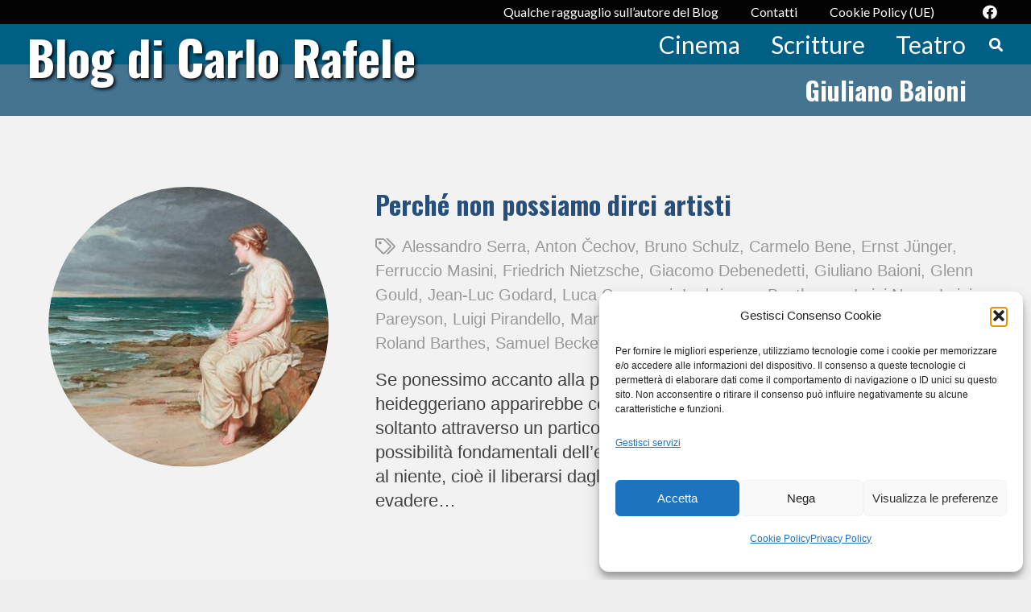

--- FILE ---
content_type: text/html; charset=UTF-8
request_url: https://carlorafele.it/tag/giuliano-baioni/
body_size: 25223
content:
 <!DOCTYPE HTML>
<html dir="ltr" lang="it-IT" prefix="og: https://ogp.me/ns#">
<head>
	<meta charset="UTF-8">
	<title>Giuliano Baioni - Blog di Carlo Rafele</title>

		<!-- All in One SEO 4.9.3 - aioseo.com -->
	<meta name="robots" content="max-image-preview:large" />
	<link rel="canonical" href="https://carlorafele.it/tag/giuliano-baioni/" />
	<meta name="generator" content="All in One SEO (AIOSEO) 4.9.3" />
		<script type="application/ld+json" class="aioseo-schema">
			{"@context":"https:\/\/schema.org","@graph":[{"@type":"BreadcrumbList","@id":"https:\/\/carlorafele.it\/tag\/giuliano-baioni\/#breadcrumblist","itemListElement":[{"@type":"ListItem","@id":"https:\/\/carlorafele.it#listItem","position":1,"name":"Home","item":"https:\/\/carlorafele.it","nextItem":{"@type":"ListItem","@id":"https:\/\/carlorafele.it\/tag\/giuliano-baioni\/#listItem","name":"Giuliano Baioni"}},{"@type":"ListItem","@id":"https:\/\/carlorafele.it\/tag\/giuliano-baioni\/#listItem","position":2,"name":"Giuliano Baioni","previousItem":{"@type":"ListItem","@id":"https:\/\/carlorafele.it#listItem","name":"Home"}}]},{"@type":"CollectionPage","@id":"https:\/\/carlorafele.it\/tag\/giuliano-baioni\/#collectionpage","url":"https:\/\/carlorafele.it\/tag\/giuliano-baioni\/","name":"Giuliano Baioni - Blog di Carlo Rafele","inLanguage":"it-IT","isPartOf":{"@id":"https:\/\/carlorafele.it\/#website"},"breadcrumb":{"@id":"https:\/\/carlorafele.it\/tag\/giuliano-baioni\/#breadcrumblist"}},{"@type":"Organization","@id":"https:\/\/carlorafele.it\/#organization","name":"Blog di Carlo Rafele","description":"Materiali per la krisis","url":"https:\/\/carlorafele.it\/"},{"@type":"WebSite","@id":"https:\/\/carlorafele.it\/#website","url":"https:\/\/carlorafele.it\/","name":"Blog di Carlo Rafele","description":"Materiali per la krisis","inLanguage":"it-IT","publisher":{"@id":"https:\/\/carlorafele.it\/#organization"}}]}
		</script>
		<!-- All in One SEO -->

<link rel='dns-prefetch' href='//secure.gravatar.com' />
<link rel='dns-prefetch' href='//stats.wp.com' />
<link rel='dns-prefetch' href='//fonts.googleapis.com' />
<link rel='dns-prefetch' href='//v0.wordpress.com' />
<link rel="alternate" type="application/rss+xml" title="Blog di Carlo Rafele &raquo; Feed" href="https://carlorafele.it/feed/" />
<link rel="alternate" type="application/rss+xml" title="Blog di Carlo Rafele &raquo; Feed dei commenti" href="https://carlorafele.it/comments/feed/" />
<link rel="alternate" type="application/rss+xml" title="Blog di Carlo Rafele &raquo; Giuliano Baioni Feed del tag" href="https://carlorafele.it/tag/giuliano-baioni/feed/" />
<meta name="viewport" content="width=device-width, initial-scale=1">
<meta name="SKYPE_TOOLBAR" content="SKYPE_TOOLBAR_PARSER_COMPATIBLE">
<meta name="theme-color" content="#f5f5f5">
<meta property="og:title" content="Giuliano Baioni - Blog di Carlo Rafele">
<meta name="description" content="Se ponessimo accanto alla parola filosofia la parola teatro, il finale heideggeriano apparirebbe così: «La filosofia (il teatro) si mette in moto soltanto attraverso un particolare salto della propria esistenza dentro le possibilità fondamentali dell’esserci nella sua totalità; quindi il lasciarsi andare al niente, cioè il liberarsi dagli idoli che ciascuno ha e con i quali è solito evadere...">
<meta property="og:url" content="https://carlorafele.it/tag/giuliano-baioni/">
<meta property="og:locale" content="it_IT">
<meta property="og:site_name" content="Blog di Carlo Rafele">
<meta property="og:type" content="website">
<meta property="og:image" content="https://carlorafele.it/wp-content/uploads/2018/08/BLOG-ARTISTI-Dipinto-La-contemplazione.jpg" itemprop="image">
<style id='wp-img-auto-sizes-contain-inline-css'>
img:is([sizes=auto i],[sizes^="auto," i]){contain-intrinsic-size:3000px 1500px}
/*# sourceURL=wp-img-auto-sizes-contain-inline-css */
</style>
<style id='wp-emoji-styles-inline-css'>

	img.wp-smiley, img.emoji {
		display: inline !important;
		border: none !important;
		box-shadow: none !important;
		height: 1em !important;
		width: 1em !important;
		margin: 0 0.07em !important;
		vertical-align: -0.1em !important;
		background: none !important;
		padding: 0 !important;
	}
/*# sourceURL=wp-emoji-styles-inline-css */
</style>
<link rel='stylesheet' id='advpsStyleSheet-css' href='https://carlorafele.it/wp-content/plugins/advanced-post-slider/advps-style.css?ver=eb2a59e8d249c1a6dc721a6f57f52991' media='all' />
<link rel='stylesheet' id='cool-tag-cloud-css' href='https://carlorafele.it/wp-content/plugins/cool-tag-cloud/inc/cool-tag-cloud.css?ver=2.25' media='all' />
<link rel='stylesheet' id='cmplz-general-css' href='https://carlorafele.it/wp-content/plugins/complianz-gdpr/assets/css/cookieblocker.min.css?ver=1765924561' media='all' />
<link rel='stylesheet' id='us-fonts-css' href='https://fonts.googleapis.com/css?family=Lato%3A400%2C700%7COswald%3A700&#038;display=swap&#038;ver=6.9' media='all' />
<link rel='stylesheet' id='us-style-css' href='https://carlorafele.it/wp-content/themes/Impreza/css/style.min.css?ver=8.29' media='all' />
<link rel='stylesheet' id='theme-style-css' href='https://carlorafele.it/wp-content/themes/Impreza-child/style.css?ver=8.29' media='all' />
<link rel='stylesheet' id='bsf-Defaults-css' href='https://carlorafele.it/wp-content/uploads/smile_fonts/Defaults/Defaults.css?ver=3.19.22' media='all' />
<script src="https://carlorafele.it/wp-includes/js/jquery/jquery.min.js?ver=3.7.1" id="jquery-core-js"></script>
<script src="https://carlorafele.it/wp-content/plugins/advanced-post-slider/js/advps.frnt.script.js?ver=eb2a59e8d249c1a6dc721a6f57f52991" id="advps_front_script-js"></script>
<script src="https://carlorafele.it/wp-content/plugins/advanced-post-slider/bxslider/jquery.bxslider.min.js?ver=eb2a59e8d249c1a6dc721a6f57f52991" id="advps_jbx-js"></script>
<script src="//carlorafele.it/wp-content/plugins/revslider/sr6/assets/js/rbtools.min.js?ver=6.7.20" async id="tp-tools-js"></script>
<script src="//carlorafele.it/wp-content/plugins/revslider/sr6/assets/js/rs6.min.js?ver=6.7.20" async id="revmin-js"></script>
<script></script><link rel="https://api.w.org/" href="https://carlorafele.it/wp-json/" /><link rel="alternate" title="JSON" type="application/json" href="https://carlorafele.it/wp-json/wp/v2/tags/118" /><link rel="EditURI" type="application/rsd+xml" title="RSD" href="https://carlorafele.it/xmlrpc.php?rsd" />
<link rel="stylesheet" type="text/css" media="all" href="https://carlorafele.it/wp-content/plugins/single-post-widget/style.css" />
	<style>img#wpstats{display:none}</style>
					<style>.cmplz-hidden {
					display: none !important;
				}</style>		<script id="us_add_no_touch">
			if ( ! /Android|webOS|iPhone|iPad|iPod|BlackBerry|IEMobile|Opera Mini/i.test( navigator.userAgent ) ) {
				document.documentElement.classList.add( "no-touch" );
			}
		</script>
				<script id="us_color_scheme_switch_class">
			if ( document.cookie.includes( "us_color_scheme_switch_is_on=true" ) ) {
				document.documentElement.classList.add( "us-color-scheme-on" );
			}
		</script>
		<meta name="generator" content="Powered by WPBakery Page Builder - drag and drop page builder for WordPress."/>
<meta name="generator" content="Powered by Slider Revolution 6.7.20 - responsive, Mobile-Friendly Slider Plugin for WordPress with comfortable drag and drop interface." />
<link rel="icon" href="https://carlorafele.it/wp-content/uploads/2017/04/carlorafele-1-500x59.jpeg" sizes="32x32" />
<link rel="icon" href="https://carlorafele.it/wp-content/uploads/2017/04/carlorafele-1-500x59.jpeg" sizes="192x192" />
<link rel="apple-touch-icon" href="https://carlorafele.it/wp-content/uploads/2017/04/carlorafele-1-500x59.jpeg" />
<meta name="msapplication-TileImage" content="https://carlorafele.it/wp-content/uploads/2017/04/carlorafele-1-500x59.jpeg" />
<script>function setREVStartSize(e){
			//window.requestAnimationFrame(function() {
				window.RSIW = window.RSIW===undefined ? window.innerWidth : window.RSIW;
				window.RSIH = window.RSIH===undefined ? window.innerHeight : window.RSIH;
				try {
					var pw = document.getElementById(e.c).parentNode.offsetWidth,
						newh;
					pw = pw===0 || isNaN(pw) || (e.l=="fullwidth" || e.layout=="fullwidth") ? window.RSIW : pw;
					e.tabw = e.tabw===undefined ? 0 : parseInt(e.tabw);
					e.thumbw = e.thumbw===undefined ? 0 : parseInt(e.thumbw);
					e.tabh = e.tabh===undefined ? 0 : parseInt(e.tabh);
					e.thumbh = e.thumbh===undefined ? 0 : parseInt(e.thumbh);
					e.tabhide = e.tabhide===undefined ? 0 : parseInt(e.tabhide);
					e.thumbhide = e.thumbhide===undefined ? 0 : parseInt(e.thumbhide);
					e.mh = e.mh===undefined || e.mh=="" || e.mh==="auto" ? 0 : parseInt(e.mh,0);
					if(e.layout==="fullscreen" || e.l==="fullscreen")
						newh = Math.max(e.mh,window.RSIH);
					else{
						e.gw = Array.isArray(e.gw) ? e.gw : [e.gw];
						for (var i in e.rl) if (e.gw[i]===undefined || e.gw[i]===0) e.gw[i] = e.gw[i-1];
						e.gh = e.el===undefined || e.el==="" || (Array.isArray(e.el) && e.el.length==0)? e.gh : e.el;
						e.gh = Array.isArray(e.gh) ? e.gh : [e.gh];
						for (var i in e.rl) if (e.gh[i]===undefined || e.gh[i]===0) e.gh[i] = e.gh[i-1];
											
						var nl = new Array(e.rl.length),
							ix = 0,
							sl;
						e.tabw = e.tabhide>=pw ? 0 : e.tabw;
						e.thumbw = e.thumbhide>=pw ? 0 : e.thumbw;
						e.tabh = e.tabhide>=pw ? 0 : e.tabh;
						e.thumbh = e.thumbhide>=pw ? 0 : e.thumbh;
						for (var i in e.rl) nl[i] = e.rl[i]<window.RSIW ? 0 : e.rl[i];
						sl = nl[0];
						for (var i in nl) if (sl>nl[i] && nl[i]>0) { sl = nl[i]; ix=i;}
						var m = pw>(e.gw[ix]+e.tabw+e.thumbw) ? 1 : (pw-(e.tabw+e.thumbw)) / (e.gw[ix]);
						newh =  (e.gh[ix] * m) + (e.tabh + e.thumbh);
					}
					var el = document.getElementById(e.c);
					if (el!==null && el) el.style.height = newh+"px";
					el = document.getElementById(e.c+"_wrapper");
					if (el!==null && el) {
						el.style.height = newh+"px";
						el.style.display = "block";
					}
				} catch(e){
					console.log("Failure at Presize of Slider:" + e)
				}
			//});
		  };</script>
<noscript><style> .wpb_animate_when_almost_visible { opacity: 1; }</style></noscript>		<style id="us-icon-fonts">@font-face{font-display:block;font-style:normal;font-family:"fontawesome";font-weight:900;src:url("https://carlorafele.it/wp-content/themes/Impreza/fonts/fa-solid-900.woff2?ver=8.29") format("woff2")}.fas{font-family:"fontawesome";font-weight:900}@font-face{font-display:block;font-style:normal;font-family:"fontawesome";font-weight:400;src:url("https://carlorafele.it/wp-content/themes/Impreza/fonts/fa-regular-400.woff2?ver=8.29") format("woff2")}.far{font-family:"fontawesome";font-weight:400}@font-face{font-display:block;font-style:normal;font-family:"fontawesome";font-weight:300;src:url("https://carlorafele.it/wp-content/themes/Impreza/fonts/fa-light-300.woff2?ver=8.29") format("woff2")}.fal{font-family:"fontawesome";font-weight:300}@font-face{font-display:block;font-style:normal;font-family:"Font Awesome 5 Duotone";font-weight:900;src:url("https://carlorafele.it/wp-content/themes/Impreza/fonts/fa-duotone-900.woff2?ver=8.29") format("woff2")}.fad{font-family:"Font Awesome 5 Duotone";font-weight:900}.fad{position:relative}.fad:before{position:absolute}.fad:after{opacity:0.4}@font-face{font-display:block;font-style:normal;font-family:"Font Awesome 5 Brands";font-weight:400;src:url("https://carlorafele.it/wp-content/themes/Impreza/fonts/fa-brands-400.woff2?ver=8.29") format("woff2")}.fab{font-family:"Font Awesome 5 Brands";font-weight:400}@font-face{font-display:block;font-style:normal;font-family:"Material Icons";font-weight:400;src:url("https://carlorafele.it/wp-content/themes/Impreza/fonts/material-icons.woff2?ver=8.29") format("woff2")}.material-icons{font-family:"Material Icons";font-weight:400}</style>
				<style id="us-theme-options-css">:root{--color-header-middle-bg:#005f84;--color-header-middle-bg-grad:#005f84;--color-header-middle-text:#ffffff;--color-header-middle-text-hover:#788e9c;--color-header-transparent-bg:transparent;--color-header-transparent-bg-grad:transparent;--color-header-transparent-text:#ffffff;--color-header-transparent-text-hover:#ffffff;--color-chrome-toolbar:#f5f5f5;--color-chrome-toolbar-grad:#f5f5f5;--color-header-top-bg:#030303;--color-header-top-bg-grad:#030303;--color-header-top-text:#ffffff;--color-header-top-text-hover:#788e9c;--color-header-top-transparent-bg:rgba(0,0,0,0.2);--color-header-top-transparent-bg-grad:rgba(0,0,0,0.2);--color-header-top-transparent-text:rgba(255,255,255,0.66);--color-header-top-transparent-text-hover:#fff;--color-content-bg:#f2f2f2;--color-content-bg-grad:#f2f2f2;--color-content-bg-alt:#f2f2f2;--color-content-bg-alt-grad:#f2f2f2;--color-content-border:#e8e8e8;--color-content-heading:#284f7a;--color-content-heading-grad:#284f7a;--color-content-text:#424242;--color-content-link:#4d4d4d;--color-content-link-hover:#447490;--color-content-primary:#1b98e0;--color-content-primary-grad:#1b98e0;--color-content-secondary:#447490;--color-content-secondary-grad:#447490;--color-content-faded:#999999;--color-content-overlay:rgba(0,0,0,0.75);--color-content-overlay-grad:rgba(0,0,0,0.75);--color-alt-content-bg:#f2f2f2;--color-alt-content-bg-grad:#f2f2f2;--color-alt-content-bg-alt:#f2f2f2;--color-alt-content-bg-alt-grad:#f2f2f2;--color-alt-content-border:#dddddd;--color-alt-content-heading:#284f7a;--color-alt-content-heading-grad:#284f7a;--color-alt-content-text:#424242;--color-alt-content-link:#4d4d4d;--color-alt-content-link-hover:#447490;--color-alt-content-primary:#1b98e0;--color-alt-content-primary-grad:#1b98e0;--color-alt-content-secondary:#447490;--color-alt-content-secondary-grad:#447490;--color-alt-content-faded:#999999;--color-alt-content-overlay:#e95095;--color-alt-content-overlay-grad:linear-gradient(135deg,#e95095,rgba(233,80,149,0.75));--color-footer-bg:#005f84;--color-footer-bg-grad:#005f84;--color-footer-bg-alt:#333333;--color-footer-bg-alt-grad:#333333;--color-footer-border:#444444;--color-footer-text:#ffffff;--color-footer-link:#c7c7c7;--color-footer-link-hover:#1b98e0;--color-subfooter-bg:#333333;--color-subfooter-bg-grad:#333333;--color-subfooter-bg-alt:#292929;--color-subfooter-bg-alt-grad:#292929;--color-subfooter-border:#444444;--color-subfooter-heading:#dddddd;--color-subfooter-heading-grad:#dddddd;--color-subfooter-text:#aaaaaa;--color-subfooter-link:#dddddd;--color-subfooter-link-hover:#1b98e0;--color-content-primary-faded:rgba(27,152,224,0.15);--box-shadow:0 5px 15px rgba(0,0,0,.15);--box-shadow-up:0 -5px 15px rgba(0,0,0,.15);--site-canvas-width:1300px;--site-content-width:1160px;--site-sidebar-width:18.98;--text-block-margin-bottom:1.5rem;--inputs-font-size:1rem;--inputs-height:2.8rem;--inputs-padding:0.8rem;--inputs-border-width:0px;--inputs-text-color:#424242}:root{--font-family:Verdana,Geneva,sans-serif;--font-size:22px;--line-height:30px;--font-weight:400;--bold-font-weight:700;--h1-font-family:Oswald,sans-serif;--h1-font-size:40px;--h1-line-height:1.4;--h1-font-weight:700;--h1-bold-font-weight:700;--h1-text-transform:none;--h1-font-style:normal;--h1-letter-spacing:0em;--h1-margin-bottom:1.5rem;--h2-font-family:var(--h1-font-family);--h2-font-size:32px;--h2-line-height:1.4;--h2-font-weight:var(--h1-font-weight);--h2-bold-font-weight:var(--h1-bold-font-weight);--h2-text-transform:var(--h1-text-transform);--h2-font-style:var(--h1-font-style);--h2-letter-spacing:0em;--h2-margin-bottom:1.5rem;--h3-font-family:var(--h1-font-family);--h3-font-size:32px;--h3-line-height:1.4;--h3-font-weight:var(--h1-font-weight);--h3-bold-font-weight:var(--h1-bold-font-weight);--h3-text-transform:var(--h1-text-transform);--h3-font-style:var(--h1-font-style);--h3-letter-spacing:0em;--h3-margin-bottom:1.5rem;--h4-font-family:var(--h1-font-family);--h4-font-size:24px;--h4-line-height:1.4;--h4-font-weight:var(--h1-font-weight);--h4-bold-font-weight:var(--h1-bold-font-weight);--h4-text-transform:var(--h1-text-transform);--h4-font-style:var(--h1-font-style);--h4-letter-spacing:0em;--h4-margin-bottom:1.5rem;--h5-font-family:var(--h1-font-family);--h5-font-size:20px;--h5-line-height:1.4;--h5-font-weight:var(--h1-font-weight);--h5-bold-font-weight:var(--h1-bold-font-weight);--h5-text-transform:var(--h1-text-transform);--h5-font-style:var(--h1-font-style);--h5-letter-spacing:0em;--h5-margin-bottom:1.5rem;--h6-font-family:var(--h1-font-family);--h6-font-size:18px;--h6-line-height:1.4;--h6-font-weight:var(--h1-font-weight);--h6-bold-font-weight:var(--h1-bold-font-weight);--h6-text-transform:var(--h1-text-transform);--h6-font-style:var(--h1-font-style);--h6-letter-spacing:0em;--h6-margin-bottom:1.5rem}@media (max-width:600px){:root{--font-size:18px;--line-height:28px;--h2-font-size:36px}}h1{font-family:var(--h1-font-family,inherit);font-weight:var(--h1-font-weight,inherit);font-size:var(--h1-font-size,inherit);font-style:var(--h1-font-style,inherit);line-height:var(--h1-line-height,1.4);letter-spacing:var(--h1-letter-spacing,inherit);text-transform:var(--h1-text-transform,inherit);margin-bottom:var(--h1-margin-bottom,1.5rem)}h1>strong{font-weight:var(--h1-bold-font-weight,bold)}h2{font-family:var(--h2-font-family,inherit);font-weight:var(--h2-font-weight,inherit);font-size:var(--h2-font-size,inherit);font-style:var(--h2-font-style,inherit);line-height:var(--h2-line-height,1.4);letter-spacing:var(--h2-letter-spacing,inherit);text-transform:var(--h2-text-transform,inherit);margin-bottom:var(--h2-margin-bottom,1.5rem)}h2>strong{font-weight:var(--h2-bold-font-weight,bold)}h3{font-family:var(--h3-font-family,inherit);font-weight:var(--h3-font-weight,inherit);font-size:var(--h3-font-size,inherit);font-style:var(--h3-font-style,inherit);line-height:var(--h3-line-height,1.4);letter-spacing:var(--h3-letter-spacing,inherit);text-transform:var(--h3-text-transform,inherit);margin-bottom:var(--h3-margin-bottom,1.5rem)}h3>strong{font-weight:var(--h3-bold-font-weight,bold)}h4{font-family:var(--h4-font-family,inherit);font-weight:var(--h4-font-weight,inherit);font-size:var(--h4-font-size,inherit);font-style:var(--h4-font-style,inherit);line-height:var(--h4-line-height,1.4);letter-spacing:var(--h4-letter-spacing,inherit);text-transform:var(--h4-text-transform,inherit);margin-bottom:var(--h4-margin-bottom,1.5rem)}h4>strong{font-weight:var(--h4-bold-font-weight,bold)}h5{font-family:var(--h5-font-family,inherit);font-weight:var(--h5-font-weight,inherit);font-size:var(--h5-font-size,inherit);font-style:var(--h5-font-style,inherit);line-height:var(--h5-line-height,1.4);letter-spacing:var(--h5-letter-spacing,inherit);text-transform:var(--h5-text-transform,inherit);margin-bottom:var(--h5-margin-bottom,1.5rem)}h5>strong{font-weight:var(--h5-bold-font-weight,bold)}h6{font-family:var(--h6-font-family,inherit);font-weight:var(--h6-font-weight,inherit);font-size:var(--h6-font-size,inherit);font-style:var(--h6-font-style,inherit);line-height:var(--h6-line-height,1.4);letter-spacing:var(--h6-letter-spacing,inherit);text-transform:var(--h6-text-transform,inherit);margin-bottom:var(--h6-margin-bottom,1.5rem)}h6>strong{font-weight:var(--h6-bold-font-weight,bold)}body{background:#eeeeee}@media (max-width:1270px){.l-main .aligncenter{max-width:calc(100vw - 5rem)}}@media (min-width:1281px){body.usb_preview .hide_on_default{opacity:0.25!important}.vc_hidden-lg,body:not(.usb_preview) .hide_on_default{display:none!important}.default_align_left{text-align:left;justify-content:flex-start}.default_align_right{text-align:right;justify-content:flex-end}.default_align_center{text-align:center;justify-content:center}.w-hwrapper.default_align_center>*{margin-left:calc( var(--hwrapper-gap,1.2rem) / 2 );margin-right:calc( var(--hwrapper-gap,1.2rem) / 2 )}.default_align_justify{justify-content:space-between}.w-hwrapper>.default_align_justify,.default_align_justify>.w-btn{width:100%}}@media (min-width:1025px) and (max-width:1280px){body.usb_preview .hide_on_laptops{opacity:0.25!important}.vc_hidden-md,body:not(.usb_preview) .hide_on_laptops{display:none!important}.laptops_align_left{text-align:left;justify-content:flex-start}.laptops_align_right{text-align:right;justify-content:flex-end}.laptops_align_center{text-align:center;justify-content:center}.w-hwrapper.laptops_align_center>*{margin-left:calc( var(--hwrapper-gap,1.2rem) / 2 );margin-right:calc( var(--hwrapper-gap,1.2rem) / 2 )}.laptops_align_justify{justify-content:space-between}.w-hwrapper>.laptops_align_justify,.laptops_align_justify>.w-btn{width:100%}.g-cols.via_grid[style*="--laptops-gap"]{grid-gap:var(--laptops-gap,3rem)}}@media (min-width:601px) and (max-width:1024px){body.usb_preview .hide_on_tablets{opacity:0.25!important}.vc_hidden-sm,body:not(.usb_preview) .hide_on_tablets{display:none!important}.tablets_align_left{text-align:left;justify-content:flex-start}.tablets_align_right{text-align:right;justify-content:flex-end}.tablets_align_center{text-align:center;justify-content:center}.w-hwrapper.tablets_align_center>*{margin-left:calc( var(--hwrapper-gap,1.2rem) / 2 );margin-right:calc( var(--hwrapper-gap,1.2rem) / 2 )}.tablets_align_justify{justify-content:space-between}.w-hwrapper>.tablets_align_justify,.tablets_align_justify>.w-btn{width:100%}.g-cols.via_grid[style*="--tablets-gap"]{grid-gap:var(--tablets-gap,3rem)}}@media (max-width:600px){body.usb_preview .hide_on_mobiles{opacity:0.25!important}.vc_hidden-xs,body:not(.usb_preview) .hide_on_mobiles{display:none!important}.mobiles_align_left{text-align:left;justify-content:flex-start}.mobiles_align_right{text-align:right;justify-content:flex-end}.mobiles_align_center{text-align:center;justify-content:center}.w-hwrapper.mobiles_align_center>*{margin-left:calc( var(--hwrapper-gap,1.2rem) / 2 );margin-right:calc( var(--hwrapper-gap,1.2rem) / 2 )}.mobiles_align_justify{justify-content:space-between}.w-hwrapper>.mobiles_align_justify,.mobiles_align_justify>.w-btn{width:100%}.w-hwrapper.stack_on_mobiles{display:block}.w-hwrapper.stack_on_mobiles>:not(script){display:block;margin:0 0 var(--hwrapper-gap,1.2rem)}.w-hwrapper.stack_on_mobiles>:last-child{margin-bottom:0}.g-cols.via_grid[style*="--mobiles-gap"]{grid-gap:var(--mobiles-gap,1.5rem)}}@media (max-width:600px){.g-cols.type_default>div[class*="vc_col-xs-"]{margin-top:1rem;margin-bottom:1rem}.g-cols>div:not([class*="vc_col-xs-"]){width:100%;margin:0 0 1.5rem}.g-cols.reversed>div:last-of-type{order:-1}.g-cols.type_boxes>div,.g-cols.reversed>div:first-child,.g-cols:not(.reversed)>div:last-child,.g-cols>div.has_bg_color{margin-bottom:0}.vc_col-xs-1{width:8.3333%}.vc_col-xs-2{width:16.6666%}.vc_col-xs-1\/5{width:20%}.vc_col-xs-3{width:25%}.vc_col-xs-4{width:33.3333%}.vc_col-xs-2\/5{width:40%}.vc_col-xs-5{width:41.6666%}.vc_col-xs-6{width:50%}.vc_col-xs-7{width:58.3333%}.vc_col-xs-3\/5{width:60%}.vc_col-xs-8{width:66.6666%}.vc_col-xs-9{width:75%}.vc_col-xs-4\/5{width:80%}.vc_col-xs-10{width:83.3333%}.vc_col-xs-11{width:91.6666%}.vc_col-xs-12{width:100%}.vc_col-xs-offset-0{margin-left:0}.vc_col-xs-offset-1{margin-left:8.3333%}.vc_col-xs-offset-2{margin-left:16.6666%}.vc_col-xs-offset-1\/5{margin-left:20%}.vc_col-xs-offset-3{margin-left:25%}.vc_col-xs-offset-4{margin-left:33.3333%}.vc_col-xs-offset-2\/5{margin-left:40%}.vc_col-xs-offset-5{margin-left:41.6666%}.vc_col-xs-offset-6{margin-left:50%}.vc_col-xs-offset-7{margin-left:58.3333%}.vc_col-xs-offset-3\/5{margin-left:60%}.vc_col-xs-offset-8{margin-left:66.6666%}.vc_col-xs-offset-9{margin-left:75%}.vc_col-xs-offset-4\/5{margin-left:80%}.vc_col-xs-offset-10{margin-left:83.3333%}.vc_col-xs-offset-11{margin-left:91.6666%}.vc_col-xs-offset-12{margin-left:100%}}@media (min-width:601px){.vc_col-sm-1{width:8.3333%}.vc_col-sm-2{width:16.6666%}.vc_col-sm-1\/5{width:20%}.vc_col-sm-3{width:25%}.vc_col-sm-4{width:33.3333%}.vc_col-sm-2\/5{width:40%}.vc_col-sm-5{width:41.6666%}.vc_col-sm-6{width:50%}.vc_col-sm-7{width:58.3333%}.vc_col-sm-3\/5{width:60%}.vc_col-sm-8{width:66.6666%}.vc_col-sm-9{width:75%}.vc_col-sm-4\/5{width:80%}.vc_col-sm-10{width:83.3333%}.vc_col-sm-11{width:91.6666%}.vc_col-sm-12{width:100%}.vc_col-sm-offset-0{margin-left:0}.vc_col-sm-offset-1{margin-left:8.3333%}.vc_col-sm-offset-2{margin-left:16.6666%}.vc_col-sm-offset-1\/5{margin-left:20%}.vc_col-sm-offset-3{margin-left:25%}.vc_col-sm-offset-4{margin-left:33.3333%}.vc_col-sm-offset-2\/5{margin-left:40%}.vc_col-sm-offset-5{margin-left:41.6666%}.vc_col-sm-offset-6{margin-left:50%}.vc_col-sm-offset-7{margin-left:58.3333%}.vc_col-sm-offset-3\/5{margin-left:60%}.vc_col-sm-offset-8{margin-left:66.6666%}.vc_col-sm-offset-9{margin-left:75%}.vc_col-sm-offset-4\/5{margin-left:80%}.vc_col-sm-offset-10{margin-left:83.3333%}.vc_col-sm-offset-11{margin-left:91.6666%}.vc_col-sm-offset-12{margin-left:100%}}@media (min-width:1025px){.vc_col-md-1{width:8.3333%}.vc_col-md-2{width:16.6666%}.vc_col-md-1\/5{width:20%}.vc_col-md-3{width:25%}.vc_col-md-4{width:33.3333%}.vc_col-md-2\/5{width:40%}.vc_col-md-5{width:41.6666%}.vc_col-md-6{width:50%}.vc_col-md-7{width:58.3333%}.vc_col-md-3\/5{width:60%}.vc_col-md-8{width:66.6666%}.vc_col-md-9{width:75%}.vc_col-md-4\/5{width:80%}.vc_col-md-10{width:83.3333%}.vc_col-md-11{width:91.6666%}.vc_col-md-12{width:100%}.vc_col-md-offset-0{margin-left:0}.vc_col-md-offset-1{margin-left:8.3333%}.vc_col-md-offset-2{margin-left:16.6666%}.vc_col-md-offset-1\/5{margin-left:20%}.vc_col-md-offset-3{margin-left:25%}.vc_col-md-offset-4{margin-left:33.3333%}.vc_col-md-offset-2\/5{margin-left:40%}.vc_col-md-offset-5{margin-left:41.6666%}.vc_col-md-offset-6{margin-left:50%}.vc_col-md-offset-7{margin-left:58.3333%}.vc_col-md-offset-3\/5{margin-left:60%}.vc_col-md-offset-8{margin-left:66.6666%}.vc_col-md-offset-9{margin-left:75%}.vc_col-md-offset-4\/5{margin-left:80%}.vc_col-md-offset-10{margin-left:83.3333%}.vc_col-md-offset-11{margin-left:91.6666%}.vc_col-md-offset-12{margin-left:100%}}@media (min-width:1281px){.vc_col-lg-1{width:8.3333%}.vc_col-lg-2{width:16.6666%}.vc_col-lg-1\/5{width:20%}.vc_col-lg-3{width:25%}.vc_col-lg-4{width:33.3333%}.vc_col-lg-2\/5{width:40%}.vc_col-lg-5{width:41.6666%}.vc_col-lg-6{width:50%}.vc_col-lg-7{width:58.3333%}.vc_col-lg-3\/5{width:60%}.vc_col-lg-8{width:66.6666%}.vc_col-lg-9{width:75%}.vc_col-lg-4\/5{width:80%}.vc_col-lg-10{width:83.3333%}.vc_col-lg-11{width:91.6666%}.vc_col-lg-12{width:100%}.vc_col-lg-offset-0{margin-left:0}.vc_col-lg-offset-1{margin-left:8.3333%}.vc_col-lg-offset-2{margin-left:16.6666%}.vc_col-lg-offset-1\/5{margin-left:20%}.vc_col-lg-offset-3{margin-left:25%}.vc_col-lg-offset-4{margin-left:33.3333%}.vc_col-lg-offset-2\/5{margin-left:40%}.vc_col-lg-offset-5{margin-left:41.6666%}.vc_col-lg-offset-6{margin-left:50%}.vc_col-lg-offset-7{margin-left:58.3333%}.vc_col-lg-offset-3\/5{margin-left:60%}.vc_col-lg-offset-8{margin-left:66.6666%}.vc_col-lg-offset-9{margin-left:75%}.vc_col-lg-offset-4\/5{margin-left:80%}.vc_col-lg-offset-10{margin-left:83.3333%}.vc_col-lg-offset-11{margin-left:91.6666%}.vc_col-lg-offset-12{margin-left:100%}}@media (min-width:601px) and (max-width:1024px){.g-cols.via_flex.type_default>div[class*="vc_col-md-"],.g-cols.via_flex.type_default>div[class*="vc_col-lg-"]{margin-top:1rem;margin-bottom:1rem}}@media (min-width:1025px) and (max-width:1280px){.g-cols.via_flex.type_default>div[class*="vc_col-lg-"]{margin-top:1rem;margin-bottom:1rem}}@media (max-width:767px){.l-canvas{overflow:hidden}.g-cols.stacking_default.reversed>div:last-of-type{order:-1}.g-cols.stacking_default.via_flex>div:not([class*="vc_col-xs"]){width:100%;margin:0 0 1.5rem}.g-cols.stacking_default.via_grid.mobiles-cols_1{grid-template-columns:100%}.g-cols.stacking_default.via_flex.type_boxes>div,.g-cols.stacking_default.via_flex.reversed>div:first-child,.g-cols.stacking_default.via_flex:not(.reversed)>div:last-child,.g-cols.stacking_default.via_flex>div.has_bg_color{margin-bottom:0}.g-cols.stacking_default.via_flex.type_default>.wpb_column.stretched{margin-left:-1rem;margin-right:-1rem}.g-cols.stacking_default.via_grid.mobiles-cols_1>.wpb_column.stretched,.g-cols.stacking_default.via_flex.type_boxes>.wpb_column.stretched{margin-left:-2.5rem;margin-right:-2.5rem;width:auto}.vc_column-inner.type_sticky>.wpb_wrapper,.vc_column_container.type_sticky>.vc_column-inner{top:0!important}}@media (min-width:768px){body:not(.rtl) .l-section.for_sidebar.at_left>div>.l-sidebar,.rtl .l-section.for_sidebar.at_right>div>.l-sidebar{order:-1}.vc_column_container.type_sticky>.vc_column-inner,.vc_column-inner.type_sticky>.wpb_wrapper{position:-webkit-sticky;position:sticky}.l-section.type_sticky{position:-webkit-sticky;position:sticky;top:0;z-index:11;transition:top 0.3s cubic-bezier(.78,.13,.15,.86) 0.1s}.header_hor .l-header.post_fixed.sticky_auto_hide{z-index:12}.admin-bar .l-section.type_sticky{top:32px}.l-section.type_sticky>.l-section-h{transition:padding-top 0.3s}.header_hor .l-header.pos_fixed:not(.down)~.l-main .l-section.type_sticky:not(:first-of-type){top:var(--header-sticky-height)}.admin-bar.header_hor .l-header.pos_fixed:not(.down)~.l-main .l-section.type_sticky:not(:first-of-type){top:calc( var(--header-sticky-height) + 32px )}.header_hor .l-header.pos_fixed.sticky:not(.down)~.l-main .l-section.type_sticky:first-of-type>.l-section-h{padding-top:var(--header-sticky-height)}.header_hor.headerinpos_bottom .l-header.pos_fixed.sticky:not(.down)~.l-main .l-section.type_sticky:first-of-type>.l-section-h{padding-bottom:var(--header-sticky-height)!important}}@media screen and (min-width:1270px){.g-cols.via_flex.type_default>.wpb_column.stretched:first-of-type{margin-left:min( calc( var(--site-content-width) / 2 + 0px / 2 + 1.5rem - 50vw),-1rem )}.g-cols.via_flex.type_default>.wpb_column.stretched:last-of-type{margin-right:min( calc( var(--site-content-width) / 2 + 0px / 2 + 1.5rem - 50vw),-1rem )}.l-main .alignfull, .w-separator.width_screen,.g-cols.via_grid>.wpb_column.stretched:first-of-type,.g-cols.via_flex.type_boxes>.wpb_column.stretched:first-of-type{margin-left:min( calc( var(--site-content-width) / 2 + 0px / 2 - 50vw ),-2.5rem )}.l-main .alignfull, .w-separator.width_screen,.g-cols.via_grid>.wpb_column.stretched:last-of-type,.g-cols.via_flex.type_boxes>.wpb_column.stretched:last-of-type{margin-right:min( calc( var(--site-content-width) / 2 + 0px / 2 - 50vw ),-2.5rem )}}@media (max-width:600px){.w-form-row.for_submit[style*=btn-size-mobiles] .w-btn{font-size:var(--btn-size-mobiles)!important}}a,button,input[type=submit],.ui-slider-handle{outline:none!important}.w-toplink,.w-header-show{background:rgba(0,0,0,0.3)}.no-touch .w-toplink.active:hover,.no-touch .w-header-show:hover{background:var(--color-content-primary-grad)}button[type=submit]:not(.w-btn),input[type=submit]:not(.w-btn),.us-nav-style_1>*,.navstyle_1>.owl-nav button,.us-btn-style_1{font-family:var(--font-family);font-size:0.8rem;line-height:1.2!important;font-weight:700;font-style:normal;text-transform:uppercase;letter-spacing:0em;border-radius:0.3em;padding:0.8em 1.8em;background:#1b98e0;border-color:transparent;color:#ffffff!important;box-shadow:0 0em 0em 0 rgba(0,0,0,0.2)}button[type=submit]:not(.w-btn):before,input[type=submit]:not(.w-btn),.us-nav-style_1>*:before,.navstyle_1>.owl-nav button:before,.us-btn-style_1:before{border-width:2px}.no-touch button[type=submit]:not(.w-btn):hover,.no-touch input[type=submit]:not(.w-btn):hover,.us-nav-style_1>span.current,.no-touch .us-nav-style_1>a:hover,.no-touch .navstyle_1>.owl-nav button:hover,.no-touch .us-btn-style_1:hover{box-shadow:0 0em 0em 0 rgba(0,0,0,0.2);background:#447490;border-color:transparent;color:#ffffff!important}.us-nav-style_1>*{min-width:calc(1.2em + 2 * 0.8em)}.us-btn-style_1{overflow:hidden;-webkit-transform:translateZ(0)}.us-btn-style_1>*{position:relative;z-index:1}.no-touch .us-btn-style_1:hover{background:#1b98e0}.no-touch .us-btn-style_1:after{content:"";position:absolute;top:0;left:0;right:0;height:0;transition:height 0.3s;background:#447490}.no-touch .us-btn-style_1:hover:after{height:100%}.us-nav-style_2>*,.navstyle_2>.owl-nav button,.us-btn-style_2{font-family:var(--font-family);font-size:1rem;line-height:1.2!important;font-weight:700;font-style:normal;text-transform:uppercase;letter-spacing:0em;border-radius:0.3em;padding:0.8em 1.8em;background:#e8e8e8;border-color:transparent;color:#424242!important;box-shadow:0 0em 0em 0 rgba(0,0,0,0.2)}.us-nav-style_2>*:before,.navstyle_2>.owl-nav button:before,.us-btn-style_2:before{border-width:2px}.us-nav-style_2>span.current,.no-touch .us-nav-style_2>a:hover,.no-touch .navstyle_2>.owl-nav button:hover,.no-touch .us-btn-style_2:hover{box-shadow:0 0em 0em 0 rgba(0,0,0,0.2);background:rgba(0,0,0,0.05);border-color:transparent;color:#424242!important}.us-nav-style_2>*{min-width:calc(1.2em + 2 * 0.8em)}.us-btn-style_2{overflow:hidden;-webkit-transform:translateZ(0)}.us-btn-style_2>*{position:relative;z-index:1}.no-touch .us-btn-style_2:hover{background:#e8e8e8}.no-touch .us-btn-style_2:after{content:"";position:absolute;top:0;left:0;right:0;height:0;transition:height 0.3s;background:rgba(0,0,0,0.05)}.no-touch .us-btn-style_2:hover:after{height:100%}.us-nav-style_3>*,.navstyle_3>.owl-nav button,.us-btn-style_3{font-family:var(--font-family);font-size:1rem;line-height:1.2!important;font-weight:700;font-style:normal;text-transform:uppercase;letter-spacing:0em;border-radius:0.3em;padding:0.8em 1.8em;background:transparent;border-color:#e8e8e8;color:#424242!important;box-shadow:0 0em 0em 0 rgba(0,0,0,0.2)}.us-nav-style_3>*:before,.navstyle_3>.owl-nav button:before,.us-btn-style_3:before{border-width:2px}.us-nav-style_3>span.current,.no-touch .us-nav-style_3>a:hover,.no-touch .navstyle_3>.owl-nav button:hover,.no-touch .us-btn-style_3:hover{box-shadow:0 0em 0em 0 rgba(0,0,0,0.2);background:#e8e8e8;border-color:#e8e8e8;color:#424242!important}.us-nav-style_3>*{min-width:calc(1.2em + 2 * 0.8em)}.us-btn-style_3{overflow:hidden;-webkit-transform:translateZ(0)}.us-btn-style_3>*{position:relative;z-index:1}.no-touch .us-btn-style_3:hover{background:transparent}.no-touch .us-btn-style_3:after{content:"";position:absolute;top:0;left:0;right:0;height:0;transition:height 0.3s;background:#e8e8e8}.no-touch .us-btn-style_3:hover:after{height:100%}.w-filter.state_desktop.style_drop_default .w-filter-item-title,.w-color-swatch,.select2-selection,select,textarea,input:not([type=submit]){font-weight:400;letter-spacing:0em;border-radius:0.3rem;background:#f2f2f2;border-color:#e8e8e8;color:#424242;box-shadow:0px 1px 0px 0px rgba(0,0,0,0.08) inset}.w-filter.state_desktop.style_drop_default .w-filter-item-title:focus,.select2-container--open .select2-selection,select:focus,textarea:focus,input:not([type=submit]):focus{box-shadow:0px 0px 0px 2px #1b98e0}.w-form-row.move_label .w-form-row-label{font-size:1rem;top:calc(2.8rem/2 + 0px - 0.7em);margin:0 0.8rem;background-color:#f2f2f2;color:#424242}.w-form-row.with_icon.move_label .w-form-row-label{margin-left:calc(1.6em + 0.8rem)}.leaflet-default-icon-path{background-image:url(https://carlorafele.it/wp-content/themes/Impreza/common/css/vendor/images/marker-icon.png)}</style>
				<style id="us-current-header-css"> .l-subheader.at_top,.l-subheader.at_top .w-dropdown-list,.l-subheader.at_top .type_mobile .w-nav-list.level_1{background:var(--color-header-top-bg);color:var(--color-header-top-text)}.no-touch .l-subheader.at_top a:hover,.no-touch .l-header.bg_transparent .l-subheader.at_top .w-dropdown.opened a:hover{color:var(--color-header-top-text-hover)}.l-header.bg_transparent:not(.sticky) .l-subheader.at_top{background:var(--color-header-top-transparent-bg);color:var(--color-header-top-transparent-text)}.no-touch .l-header.bg_transparent:not(.sticky) .at_top .w-cart-link:hover,.no-touch .l-header.bg_transparent:not(.sticky) .at_top .w-text a:hover,.no-touch .l-header.bg_transparent:not(.sticky) .at_top .w-html a:hover,.no-touch .l-header.bg_transparent:not(.sticky) .at_top .w-nav>a:hover,.no-touch .l-header.bg_transparent:not(.sticky) .at_top .w-menu a:hover,.no-touch .l-header.bg_transparent:not(.sticky) .at_top .w-search>a:hover,.no-touch .l-header.bg_transparent:not(.sticky) .at_top .w-dropdown a:hover,.no-touch .l-header.bg_transparent:not(.sticky) .at_top .type_desktop .menu-item.level_1:hover>a{color:var(--color-header-transparent-text-hover)}.l-subheader.at_middle,.l-subheader.at_middle .w-dropdown-list,.l-subheader.at_middle .type_mobile .w-nav-list.level_1{background:var(--color-header-middle-bg);color:var(--color-header-middle-text)}.no-touch .l-subheader.at_middle a:hover,.no-touch .l-header.bg_transparent .l-subheader.at_middle .w-dropdown.opened a:hover{color:var(--color-header-middle-text-hover)}.l-header.bg_transparent:not(.sticky) .l-subheader.at_middle{background:var(--color-header-transparent-bg);color:var(--color-header-transparent-text)}.no-touch .l-header.bg_transparent:not(.sticky) .at_middle .w-cart-link:hover,.no-touch .l-header.bg_transparent:not(.sticky) .at_middle .w-text a:hover,.no-touch .l-header.bg_transparent:not(.sticky) .at_middle .w-html a:hover,.no-touch .l-header.bg_transparent:not(.sticky) .at_middle .w-nav>a:hover,.no-touch .l-header.bg_transparent:not(.sticky) .at_middle .w-menu a:hover,.no-touch .l-header.bg_transparent:not(.sticky) .at_middle .w-search>a:hover,.no-touch .l-header.bg_transparent:not(.sticky) .at_middle .w-dropdown a:hover,.no-touch .l-header.bg_transparent:not(.sticky) .at_middle .type_desktop .menu-item.level_1:hover>a{color:var(--color-header-transparent-text-hover)}.header_ver .l-header{background:var(--color-header-middle-bg);color:var(--color-header-middle-text)}@media (min-width:902px){.hidden_for_default{display:none!important}.l-subheader.at_bottom{display:none}.l-header{position:relative;z-index:111;width:100%}.l-subheader{margin:0 auto}.l-subheader.width_full{padding-left:1.5rem;padding-right:1.5rem}.l-subheader-h{display:flex;align-items:center;position:relative;margin:0 auto;max-width:var(--site-content-width,1200px);height:inherit}.w-header-show{display:none}.l-header.pos_fixed{position:fixed;left:0}.l-header.pos_fixed:not(.notransition) .l-subheader{transition-property:transform,background,box-shadow,line-height,height;transition-duration:.3s;transition-timing-function:cubic-bezier(.78,.13,.15,.86)}.headerinpos_bottom.sticky_first_section .l-header.pos_fixed{position:fixed!important}.header_hor .l-header.sticky_auto_hide{transition:transform .3s cubic-bezier(.78,.13,.15,.86) .1s}.header_hor .l-header.sticky_auto_hide.down{transform:translateY(-110%)}.l-header.bg_transparent:not(.sticky) .l-subheader{box-shadow:none!important;background:none}.l-header.bg_transparent~.l-main .l-section.width_full.height_auto:first-of-type>.l-section-h{padding-top:0!important;padding-bottom:0!important}.l-header.pos_static.bg_transparent{position:absolute;left:0}.l-subheader.width_full .l-subheader-h{max-width:none!important}.l-header.shadow_thin .l-subheader.at_middle,.l-header.shadow_thin .l-subheader.at_bottom{box-shadow:0 1px 0 rgba(0,0,0,0.08)}.l-header.shadow_wide .l-subheader.at_middle,.l-header.shadow_wide .l-subheader.at_bottom{box-shadow:0 3px 5px -1px rgba(0,0,0,0.1),0 2px 1px -1px rgba(0,0,0,0.05)}.header_hor .l-subheader-cell>.w-cart{margin-left:0;margin-right:0}:root{--header-height:80px;--header-sticky-height:80px}.l-header:before{content:'80'}.l-header.sticky:before{content:'80'}.l-subheader.at_top{line-height:30px;height:30px}.l-header.sticky .l-subheader.at_top{line-height:30px;height:30px}.l-subheader.at_middle{line-height:50px;height:50px}.l-header.sticky .l-subheader.at_middle{line-height:50px;height:50px}.l-subheader.at_bottom{line-height:50px;height:50px}.l-header.sticky .l-subheader.at_bottom{line-height:50px;height:50px}.headerinpos_above .l-header.pos_fixed{overflow:hidden;transition:transform 0.3s;transform:translate3d(0,-100%,0)}.headerinpos_above .l-header.pos_fixed.sticky{overflow:visible;transform:none}.headerinpos_above .l-header.pos_fixed~.l-section>.l-section-h,.headerinpos_above .l-header.pos_fixed~.l-main .l-section:first-of-type>.l-section-h{padding-top:0!important}.headerinpos_below .l-header.pos_fixed:not(.sticky){position:absolute;top:100%}.headerinpos_below .l-header.pos_fixed~.l-main>.l-section:first-of-type>.l-section-h{padding-top:0!important}.headerinpos_below .l-header.pos_fixed~.l-main .l-section.full_height:nth-of-type(2){min-height:100vh}.headerinpos_below .l-header.pos_fixed~.l-main>.l-section:nth-of-type(2)>.l-section-h{padding-top:var(--header-height)}.headerinpos_bottom .l-header.pos_fixed:not(.sticky){position:absolute;top:100vh}.headerinpos_bottom .l-header.pos_fixed~.l-main>.l-section:first-of-type>.l-section-h{padding-top:0!important}.headerinpos_bottom .l-header.pos_fixed~.l-main>.l-section:first-of-type>.l-section-h{padding-bottom:var(--header-height)}.headerinpos_bottom .l-header.pos_fixed.bg_transparent~.l-main .l-section.valign_center:not(.height_auto):first-of-type>.l-section-h{top:calc( var(--header-height) / 2 )}.headerinpos_bottom .l-header.pos_fixed:not(.sticky) .w-cart-dropdown,.headerinpos_bottom .l-header.pos_fixed:not(.sticky) .w-nav.type_desktop .w-nav-list.level_2{bottom:100%;transform-origin:0 100%}.headerinpos_bottom .l-header.pos_fixed:not(.sticky) .w-nav.type_mobile.m_layout_dropdown .w-nav-list.level_1{top:auto;bottom:100%;box-shadow:var(--box-shadow-up)}.headerinpos_bottom .l-header.pos_fixed:not(.sticky) .w-nav.type_desktop .w-nav-list.level_3,.headerinpos_bottom .l-header.pos_fixed:not(.sticky) .w-nav.type_desktop .w-nav-list.level_4{top:auto;bottom:0;transform-origin:0 100%}.headerinpos_bottom .l-header.pos_fixed:not(.sticky) .w-dropdown-list{top:auto;bottom:-0.4em;padding-top:0.4em;padding-bottom:2.4em}.admin-bar .l-header.pos_static.bg_solid~.l-main .l-section.full_height:first-of-type{min-height:calc( 100vh - var(--header-height) - 32px )}.admin-bar .l-header.pos_fixed:not(.sticky_auto_hide)~.l-main .l-section.full_height:not(:first-of-type){min-height:calc( 100vh - var(--header-sticky-height) - 32px )}.admin-bar.headerinpos_below .l-header.pos_fixed~.l-main .l-section.full_height:nth-of-type(2){min-height:calc(100vh - 32px)}}@media (min-width:1025px) and (max-width:901px){.hidden_for_laptops{display:none!important}.l-subheader.at_bottom{display:none}.l-header{position:relative;z-index:111;width:100%}.l-subheader{margin:0 auto}.l-subheader.width_full{padding-left:1.5rem;padding-right:1.5rem}.l-subheader-h{display:flex;align-items:center;position:relative;margin:0 auto;max-width:var(--site-content-width,1200px);height:inherit}.w-header-show{display:none}.l-header.pos_fixed{position:fixed;left:0}.l-header.pos_fixed:not(.notransition) .l-subheader{transition-property:transform,background,box-shadow,line-height,height;transition-duration:.3s;transition-timing-function:cubic-bezier(.78,.13,.15,.86)}.headerinpos_bottom.sticky_first_section .l-header.pos_fixed{position:fixed!important}.header_hor .l-header.sticky_auto_hide{transition:transform .3s cubic-bezier(.78,.13,.15,.86) .1s}.header_hor .l-header.sticky_auto_hide.down{transform:translateY(-110%)}.l-header.bg_transparent:not(.sticky) .l-subheader{box-shadow:none!important;background:none}.l-header.bg_transparent~.l-main .l-section.width_full.height_auto:first-of-type>.l-section-h{padding-top:0!important;padding-bottom:0!important}.l-header.pos_static.bg_transparent{position:absolute;left:0}.l-subheader.width_full .l-subheader-h{max-width:none!important}.l-header.shadow_thin .l-subheader.at_middle,.l-header.shadow_thin .l-subheader.at_bottom{box-shadow:0 1px 0 rgba(0,0,0,0.08)}.l-header.shadow_wide .l-subheader.at_middle,.l-header.shadow_wide .l-subheader.at_bottom{box-shadow:0 3px 5px -1px rgba(0,0,0,0.1),0 2px 1px -1px rgba(0,0,0,0.05)}.header_hor .l-subheader-cell>.w-cart{margin-left:0;margin-right:0}:root{--header-height:80px;--header-sticky-height:80px}.l-header:before{content:'80'}.l-header.sticky:before{content:'80'}.l-subheader.at_top{line-height:30px;height:30px}.l-header.sticky .l-subheader.at_top{line-height:30px;height:30px}.l-subheader.at_middle{line-height:50px;height:50px}.l-header.sticky .l-subheader.at_middle{line-height:50px;height:50px}.l-subheader.at_bottom{line-height:50px;height:50px}.l-header.sticky .l-subheader.at_bottom{line-height:50px;height:50px}.headerinpos_above .l-header.pos_fixed{overflow:hidden;transition:transform 0.3s;transform:translate3d(0,-100%,0)}.headerinpos_above .l-header.pos_fixed.sticky{overflow:visible;transform:none}.headerinpos_above .l-header.pos_fixed~.l-section>.l-section-h,.headerinpos_above .l-header.pos_fixed~.l-main .l-section:first-of-type>.l-section-h{padding-top:0!important}.headerinpos_below .l-header.pos_fixed:not(.sticky){position:absolute;top:100%}.headerinpos_below .l-header.pos_fixed~.l-main>.l-section:first-of-type>.l-section-h{padding-top:0!important}.headerinpos_below .l-header.pos_fixed~.l-main .l-section.full_height:nth-of-type(2){min-height:100vh}.headerinpos_below .l-header.pos_fixed~.l-main>.l-section:nth-of-type(2)>.l-section-h{padding-top:var(--header-height)}.headerinpos_bottom .l-header.pos_fixed:not(.sticky){position:absolute;top:100vh}.headerinpos_bottom .l-header.pos_fixed~.l-main>.l-section:first-of-type>.l-section-h{padding-top:0!important}.headerinpos_bottom .l-header.pos_fixed~.l-main>.l-section:first-of-type>.l-section-h{padding-bottom:var(--header-height)}.headerinpos_bottom .l-header.pos_fixed.bg_transparent~.l-main .l-section.valign_center:not(.height_auto):first-of-type>.l-section-h{top:calc( var(--header-height) / 2 )}.headerinpos_bottom .l-header.pos_fixed:not(.sticky) .w-cart-dropdown,.headerinpos_bottom .l-header.pos_fixed:not(.sticky) .w-nav.type_desktop .w-nav-list.level_2{bottom:100%;transform-origin:0 100%}.headerinpos_bottom .l-header.pos_fixed:not(.sticky) .w-nav.type_mobile.m_layout_dropdown .w-nav-list.level_1{top:auto;bottom:100%;box-shadow:var(--box-shadow-up)}.headerinpos_bottom .l-header.pos_fixed:not(.sticky) .w-nav.type_desktop .w-nav-list.level_3,.headerinpos_bottom .l-header.pos_fixed:not(.sticky) .w-nav.type_desktop .w-nav-list.level_4{top:auto;bottom:0;transform-origin:0 100%}.headerinpos_bottom .l-header.pos_fixed:not(.sticky) .w-dropdown-list{top:auto;bottom:-0.4em;padding-top:0.4em;padding-bottom:2.4em}.admin-bar .l-header.pos_static.bg_solid~.l-main .l-section.full_height:first-of-type{min-height:calc( 100vh - var(--header-height) - 32px )}.admin-bar .l-header.pos_fixed:not(.sticky_auto_hide)~.l-main .l-section.full_height:not(:first-of-type){min-height:calc( 100vh - var(--header-sticky-height) - 32px )}.admin-bar.headerinpos_below .l-header.pos_fixed~.l-main .l-section.full_height:nth-of-type(2){min-height:calc(100vh - 32px)}}@media (min-width:601px) and (max-width:1024px){.hidden_for_tablets{display:none!important}.l-subheader.at_bottom{display:none}.l-header{position:relative;z-index:111;width:100%}.l-subheader{margin:0 auto}.l-subheader.width_full{padding-left:1.5rem;padding-right:1.5rem}.l-subheader-h{display:flex;align-items:center;position:relative;margin:0 auto;max-width:var(--site-content-width,1200px);height:inherit}.w-header-show{display:none}.l-header.pos_fixed{position:fixed;left:0}.l-header.pos_fixed:not(.notransition) .l-subheader{transition-property:transform,background,box-shadow,line-height,height;transition-duration:.3s;transition-timing-function:cubic-bezier(.78,.13,.15,.86)}.headerinpos_bottom.sticky_first_section .l-header.pos_fixed{position:fixed!important}.header_hor .l-header.sticky_auto_hide{transition:transform .3s cubic-bezier(.78,.13,.15,.86) .1s}.header_hor .l-header.sticky_auto_hide.down{transform:translateY(-110%)}.l-header.bg_transparent:not(.sticky) .l-subheader{box-shadow:none!important;background:none}.l-header.bg_transparent~.l-main .l-section.width_full.height_auto:first-of-type>.l-section-h{padding-top:0!important;padding-bottom:0!important}.l-header.pos_static.bg_transparent{position:absolute;left:0}.l-subheader.width_full .l-subheader-h{max-width:none!important}.l-header.shadow_thin .l-subheader.at_middle,.l-header.shadow_thin .l-subheader.at_bottom{box-shadow:0 1px 0 rgba(0,0,0,0.08)}.l-header.shadow_wide .l-subheader.at_middle,.l-header.shadow_wide .l-subheader.at_bottom{box-shadow:0 3px 5px -1px rgba(0,0,0,0.1),0 2px 1px -1px rgba(0,0,0,0.05)}.header_hor .l-subheader-cell>.w-cart{margin-left:0;margin-right:0}:root{--header-height:120px;--header-sticky-height:90px}.l-header:before{content:'120'}.l-header.sticky:before{content:'90'}.l-subheader.at_top{line-height:40px;height:40px}.l-header.sticky .l-subheader.at_top{line-height:40px;height:40px}.l-subheader.at_middle{line-height:80px;height:80px}.l-header.sticky .l-subheader.at_middle{line-height:50px;height:50px}.l-subheader.at_bottom{line-height:50px;height:50px}.l-header.sticky .l-subheader.at_bottom{line-height:50px;height:50px}}@media (max-width:600px){.hidden_for_mobiles{display:none!important}.l-subheader.at_bottom{display:none}.l-header{position:relative;z-index:111;width:100%}.l-subheader{margin:0 auto}.l-subheader.width_full{padding-left:1.5rem;padding-right:1.5rem}.l-subheader-h{display:flex;align-items:center;position:relative;margin:0 auto;max-width:var(--site-content-width,1200px);height:inherit}.w-header-show{display:none}.l-header.pos_fixed{position:fixed;left:0}.l-header.pos_fixed:not(.notransition) .l-subheader{transition-property:transform,background,box-shadow,line-height,height;transition-duration:.3s;transition-timing-function:cubic-bezier(.78,.13,.15,.86)}.headerinpos_bottom.sticky_first_section .l-header.pos_fixed{position:fixed!important}.header_hor .l-header.sticky_auto_hide{transition:transform .3s cubic-bezier(.78,.13,.15,.86) .1s}.header_hor .l-header.sticky_auto_hide.down{transform:translateY(-110%)}.l-header.bg_transparent:not(.sticky) .l-subheader{box-shadow:none!important;background:none}.l-header.bg_transparent~.l-main .l-section.width_full.height_auto:first-of-type>.l-section-h{padding-top:0!important;padding-bottom:0!important}.l-header.pos_static.bg_transparent{position:absolute;left:0}.l-subheader.width_full .l-subheader-h{max-width:none!important}.l-header.shadow_thin .l-subheader.at_middle,.l-header.shadow_thin .l-subheader.at_bottom{box-shadow:0 1px 0 rgba(0,0,0,0.08)}.l-header.shadow_wide .l-subheader.at_middle,.l-header.shadow_wide .l-subheader.at_bottom{box-shadow:0 3px 5px -1px rgba(0,0,0,0.1),0 2px 1px -1px rgba(0,0,0,0.05)}.header_hor .l-subheader-cell>.w-cart{margin-left:0;margin-right:0}:root{--header-height:90px;--header-sticky-height:90px}.l-header:before{content:'90'}.l-header.sticky:before{content:'90'}.l-subheader.at_top{line-height:40px;height:40px}.l-header.sticky .l-subheader.at_top{line-height:40px;height:40px}.l-subheader.at_middle{line-height:50px;height:50px}.l-header.sticky .l-subheader.at_middle{line-height:50px;height:50px}.l-subheader.at_bottom{line-height:50px;height:50px}.l-header.sticky .l-subheader.at_bottom{line-height:50px;height:50px}}@media (min-width:902px){.ush_image_1{height:60px!important}.l-header.sticky .ush_image_1{height:60px!important}}@media (min-width:1025px) and (max-width:901px){.ush_image_1{height:30px!important}.l-header.sticky .ush_image_1{height:30px!important}}@media (min-width:601px) and (max-width:1024px){.ush_image_1{height:40px!important}.l-header.sticky .ush_image_1{height:40px!important}}@media (max-width:600px){.ush_image_1{height:30px!important}.l-header.sticky .ush_image_1{height:30px!important}}.header_hor .ush_menu_1.type_desktop .menu-item.level_1>a:not(.w-btn){padding-left:19px;padding-right:19px}.header_hor .ush_menu_1.type_desktop .menu-item.level_1>a.w-btn{margin-left:19px;margin-right:19px}.header_hor .ush_menu_1.type_desktop.align-edges>.w-nav-list.level_1{margin-left:-19px;margin-right:-19px}.header_ver .ush_menu_1.type_desktop .menu-item.level_1>a:not(.w-btn){padding-top:19px;padding-bottom:19px}.header_ver .ush_menu_1.type_desktop .menu-item.level_1>a.w-btn{margin-top:19px;margin-bottom:19px}.ush_menu_1.type_desktop .menu-item:not(.level_1){font-size:15px}.ush_menu_1.type_mobile .w-nav-anchor.level_1,.ush_menu_1.type_mobile .w-nav-anchor.level_1 + .w-nav-arrow{font-size:15px}.ush_menu_1.type_mobile .w-nav-anchor:not(.level_1),.ush_menu_1.type_mobile .w-nav-anchor:not(.level_1) + .w-nav-arrow{font-size:14px}@media (min-width:902px){.ush_menu_1 .w-nav-icon{font-size:20px}}@media (min-width:1025px) and (max-width:901px){.ush_menu_1 .w-nav-icon{font-size:32px}}@media (min-width:601px) and (max-width:1024px){.ush_menu_1 .w-nav-icon{font-size:20px}}@media (max-width:600px){.ush_menu_1 .w-nav-icon{font-size:20px}}.ush_menu_1 .w-nav-icon>div{border-width:3px}@media screen and (max-width:899px){.w-nav.ush_menu_1>.w-nav-list.level_1{display:none}.ush_menu_1 .w-nav-control{display:block}}.ush_menu_1 .w-nav-item.level_1>a:not(.w-btn):focus,.no-touch .ush_menu_1 .w-nav-item.level_1.opened>a:not(.w-btn),.no-touch .ush_menu_1 .w-nav-item.level_1:hover>a:not(.w-btn){background:rgba(27,152,224,0);color:#1487ca}.ush_menu_1 .w-nav-item.level_1.current-menu-item>a:not(.w-btn),.ush_menu_1 .w-nav-item.level_1.current-menu-ancestor>a:not(.w-btn),.ush_menu_1 .w-nav-item.level_1.current-page-ancestor>a:not(.w-btn){background:;color:#ffffff}.l-header.bg_transparent:not(.sticky) .ush_menu_1.type_desktop .w-nav-item.level_1.current-menu-item>a:not(.w-btn),.l-header.bg_transparent:not(.sticky) .ush_menu_1.type_desktop .w-nav-item.level_1.current-menu-ancestor>a:not(.w-btn),.l-header.bg_transparent:not(.sticky) .ush_menu_1.type_desktop .w-nav-item.level_1.current-page-ancestor>a:not(.w-btn){background:transparent;color:#42baff}.ush_menu_1 .w-nav-list:not(.level_1){background:#ab0c0c;color:#ffffff}.no-touch .ush_menu_1 .w-nav-item:not(.level_1)>a:focus,.no-touch .ush_menu_1 .w-nav-item:not(.level_1):hover>a{background:#ffffff;color:#ab0c0c}.ush_menu_1 .w-nav-item:not(.level_1).current-menu-item>a,.ush_menu_1 .w-nav-item:not(.level_1).current-menu-ancestor>a,.ush_menu_1 .w-nav-item:not(.level_1).current-page-ancestor>a{background:#ffffff;color:#ab0c0c}.header_hor .ush_menu_2.type_desktop .menu-item.level_1>a:not(.w-btn){padding-left:20px;padding-right:20px}.header_hor .ush_menu_2.type_desktop .menu-item.level_1>a.w-btn{margin-left:20px;margin-right:20px}.header_hor .ush_menu_2.type_desktop.align-edges>.w-nav-list.level_1{margin-left:-20px;margin-right:-20px}.header_ver .ush_menu_2.type_desktop .menu-item.level_1>a:not(.w-btn){padding-top:20px;padding-bottom:20px}.header_ver .ush_menu_2.type_desktop .menu-item.level_1>a.w-btn{margin-top:20px;margin-bottom:20px}.ush_menu_2.type_desktop .menu-item:not(.level_1){font-size:15px}.ush_menu_2.type_mobile .w-nav-anchor.level_1,.ush_menu_2.type_mobile .w-nav-anchor.level_1 + .w-nav-arrow{font-size:15px}.ush_menu_2.type_mobile .w-nav-anchor:not(.level_1),.ush_menu_2.type_mobile .w-nav-anchor:not(.level_1) + .w-nav-arrow{font-size:14px}@media (min-width:902px){.ush_menu_2 .w-nav-icon{font-size:20px}}@media (min-width:1025px) and (max-width:901px){.ush_menu_2 .w-nav-icon{font-size:32px}}@media (min-width:601px) and (max-width:1024px){.ush_menu_2 .w-nav-icon{font-size:20px}}@media (max-width:600px){.ush_menu_2 .w-nav-icon{font-size:20px}}.ush_menu_2 .w-nav-icon>div{border-width:3px}@media screen and (max-width:899px){.w-nav.ush_menu_2>.w-nav-list.level_1{display:none}.ush_menu_2 .w-nav-control{display:block}}.ush_menu_2 .w-nav-item.level_1>a:not(.w-btn):focus,.no-touch .ush_menu_2 .w-nav-item.level_1.opened>a:not(.w-btn),.no-touch .ush_menu_2 .w-nav-item.level_1:hover>a:not(.w-btn){background:rgba(27,152,224,0);color:#1487ca}.ush_menu_2 .w-nav-item.level_1.current-menu-item>a:not(.w-btn),.ush_menu_2 .w-nav-item.level_1.current-menu-ancestor>a:not(.w-btn),.ush_menu_2 .w-nav-item.level_1.current-page-ancestor>a:not(.w-btn){background:;color:#ffffff}.l-header.bg_transparent:not(.sticky) .ush_menu_2.type_desktop .w-nav-item.level_1.current-menu-item>a:not(.w-btn),.l-header.bg_transparent:not(.sticky) .ush_menu_2.type_desktop .w-nav-item.level_1.current-menu-ancestor>a:not(.w-btn),.l-header.bg_transparent:not(.sticky) .ush_menu_2.type_desktop .w-nav-item.level_1.current-page-ancestor>a:not(.w-btn){background:transparent;color:#42baff}.ush_menu_2 .w-nav-list:not(.level_1){background:#ab0c0c;color:#ffffff}.no-touch .ush_menu_2 .w-nav-item:not(.level_1)>a:focus,.no-touch .ush_menu_2 .w-nav-item:not(.level_1):hover>a{background:#ffffff;color:#ab0c0c}.ush_menu_2 .w-nav-item:not(.level_1).current-menu-item>a,.ush_menu_2 .w-nav-item:not(.level_1).current-menu-ancestor>a,.ush_menu_2 .w-nav-item:not(.level_1).current-page-ancestor>a{background:#ffffff;color:#ab0c0c}.ush_search_1.w-search input,.ush_search_1.w-search button{background:#ffffff;color:#788e9c}.ush_search_1 .w-search-form{background:#ffffff;color:#788e9c}@media (min-width:902px){.ush_search_1.layout_simple{max-width:240px}.ush_search_1.layout_modern.active{width:240px}.ush_search_1{font-size:17px}}@media (min-width:1025px) and (max-width:901px){.ush_search_1.layout_simple{max-width:250px}.ush_search_1.layout_modern.active{width:250px}.ush_search_1{font-size:24px}}@media (min-width:601px) and (max-width:1024px){.ush_search_1.layout_simple{max-width:200px}.ush_search_1.layout_modern.active{width:200px}.ush_search_1{font-size:17px}}@media (max-width:600px){.ush_search_1{font-size:17px}}.ush_text_1{margin-top:30px!important;font-family:var(--h1-font-family)!important;font-size:60px!important}.ush_menu_1{font-family:Lato!important;font-size:30px!important}.ush_search_1{width:240!important}.ush_text_2{font-family:regular!important;font-size:13px!important}.ush_text_3{font-family:regular!important;font-size:13px!important}.ush_text_4{font-family:regular!important;font-size:13px!important}.ush_socials_1{font-size:18px!important}.ush_dropdown_1{font-size:13px!important}.ush_menu_2{font-family:Lato!important;font-size:16px!important}@media (min-width:601px) and (max-width:1024px){.ush_text_1{font-size:24px!important}.ush_text_2{font-size:13px!important}.ush_text_3{font-size:13px!important}.ush_text_4{font-size:13px!important}.ush_socials_1{font-size:18px!important}.ush_dropdown_1{font-size:13px!important}}@media (max-width:600px){.ush_text_1{font-size:20px!important}.ush_text_2{font-size:13px!important}.ush_text_3{font-size:13px!important}.ush_text_4{font-size:13px!important}.ush_socials_1{font-size:18px!important}.ush_dropdown_1{font-size:13px!important}}</style>
				<style id="us-custom-css">.bx-wrapper{margin:0 auto 0px!important;padding:0;position:relative}.category-box{display:none!important}.meta-box{display:none!important}.alignright{padding-left:20px!important}.wp-caption{margin-right:20px!important}</style>
		
<!-- Google tag (gtag.js) -->
<script async src="https://www.googletagmanager.com/gtag/js?id=G-1H09QNCFYG"></script>
<script>
  window.dataLayer = window.dataLayer || [];
  function gtag(){dataLayer.push(arguments);}
  gtag('js', new Date());

  gtag('config', 'G-1H09QNCFYG');
</script><style id="us-design-options-css">.us_custom_405cd4fd{padding-top:10px!important;padding-right:80px!important;padding-bottom:10px!important}.us_custom_064d9100{margin-bottom:0!important}.us_custom_6f9c3709{font-size:13px!important}</style><style id='global-styles-inline-css'>
:root{--wp--preset--aspect-ratio--square: 1;--wp--preset--aspect-ratio--4-3: 4/3;--wp--preset--aspect-ratio--3-4: 3/4;--wp--preset--aspect-ratio--3-2: 3/2;--wp--preset--aspect-ratio--2-3: 2/3;--wp--preset--aspect-ratio--16-9: 16/9;--wp--preset--aspect-ratio--9-16: 9/16;--wp--preset--color--black: #000000;--wp--preset--color--cyan-bluish-gray: #abb8c3;--wp--preset--color--white: #ffffff;--wp--preset--color--pale-pink: #f78da7;--wp--preset--color--vivid-red: #cf2e2e;--wp--preset--color--luminous-vivid-orange: #ff6900;--wp--preset--color--luminous-vivid-amber: #fcb900;--wp--preset--color--light-green-cyan: #7bdcb5;--wp--preset--color--vivid-green-cyan: #00d084;--wp--preset--color--pale-cyan-blue: #8ed1fc;--wp--preset--color--vivid-cyan-blue: #0693e3;--wp--preset--color--vivid-purple: #9b51e0;--wp--preset--gradient--vivid-cyan-blue-to-vivid-purple: linear-gradient(135deg,rgb(6,147,227) 0%,rgb(155,81,224) 100%);--wp--preset--gradient--light-green-cyan-to-vivid-green-cyan: linear-gradient(135deg,rgb(122,220,180) 0%,rgb(0,208,130) 100%);--wp--preset--gradient--luminous-vivid-amber-to-luminous-vivid-orange: linear-gradient(135deg,rgb(252,185,0) 0%,rgb(255,105,0) 100%);--wp--preset--gradient--luminous-vivid-orange-to-vivid-red: linear-gradient(135deg,rgb(255,105,0) 0%,rgb(207,46,46) 100%);--wp--preset--gradient--very-light-gray-to-cyan-bluish-gray: linear-gradient(135deg,rgb(238,238,238) 0%,rgb(169,184,195) 100%);--wp--preset--gradient--cool-to-warm-spectrum: linear-gradient(135deg,rgb(74,234,220) 0%,rgb(151,120,209) 20%,rgb(207,42,186) 40%,rgb(238,44,130) 60%,rgb(251,105,98) 80%,rgb(254,248,76) 100%);--wp--preset--gradient--blush-light-purple: linear-gradient(135deg,rgb(255,206,236) 0%,rgb(152,150,240) 100%);--wp--preset--gradient--blush-bordeaux: linear-gradient(135deg,rgb(254,205,165) 0%,rgb(254,45,45) 50%,rgb(107,0,62) 100%);--wp--preset--gradient--luminous-dusk: linear-gradient(135deg,rgb(255,203,112) 0%,rgb(199,81,192) 50%,rgb(65,88,208) 100%);--wp--preset--gradient--pale-ocean: linear-gradient(135deg,rgb(255,245,203) 0%,rgb(182,227,212) 50%,rgb(51,167,181) 100%);--wp--preset--gradient--electric-grass: linear-gradient(135deg,rgb(202,248,128) 0%,rgb(113,206,126) 100%);--wp--preset--gradient--midnight: linear-gradient(135deg,rgb(2,3,129) 0%,rgb(40,116,252) 100%);--wp--preset--font-size--small: 13px;--wp--preset--font-size--medium: 20px;--wp--preset--font-size--large: 36px;--wp--preset--font-size--x-large: 42px;--wp--preset--spacing--20: 0.44rem;--wp--preset--spacing--30: 0.67rem;--wp--preset--spacing--40: 1rem;--wp--preset--spacing--50: 1.5rem;--wp--preset--spacing--60: 2.25rem;--wp--preset--spacing--70: 3.38rem;--wp--preset--spacing--80: 5.06rem;--wp--preset--shadow--natural: 6px 6px 9px rgba(0, 0, 0, 0.2);--wp--preset--shadow--deep: 12px 12px 50px rgba(0, 0, 0, 0.4);--wp--preset--shadow--sharp: 6px 6px 0px rgba(0, 0, 0, 0.2);--wp--preset--shadow--outlined: 6px 6px 0px -3px rgb(255, 255, 255), 6px 6px rgb(0, 0, 0);--wp--preset--shadow--crisp: 6px 6px 0px rgb(0, 0, 0);}:where(.is-layout-flex){gap: 0.5em;}:where(.is-layout-grid){gap: 0.5em;}body .is-layout-flex{display: flex;}.is-layout-flex{flex-wrap: wrap;align-items: center;}.is-layout-flex > :is(*, div){margin: 0;}body .is-layout-grid{display: grid;}.is-layout-grid > :is(*, div){margin: 0;}:where(.wp-block-columns.is-layout-flex){gap: 2em;}:where(.wp-block-columns.is-layout-grid){gap: 2em;}:where(.wp-block-post-template.is-layout-flex){gap: 1.25em;}:where(.wp-block-post-template.is-layout-grid){gap: 1.25em;}.has-black-color{color: var(--wp--preset--color--black) !important;}.has-cyan-bluish-gray-color{color: var(--wp--preset--color--cyan-bluish-gray) !important;}.has-white-color{color: var(--wp--preset--color--white) !important;}.has-pale-pink-color{color: var(--wp--preset--color--pale-pink) !important;}.has-vivid-red-color{color: var(--wp--preset--color--vivid-red) !important;}.has-luminous-vivid-orange-color{color: var(--wp--preset--color--luminous-vivid-orange) !important;}.has-luminous-vivid-amber-color{color: var(--wp--preset--color--luminous-vivid-amber) !important;}.has-light-green-cyan-color{color: var(--wp--preset--color--light-green-cyan) !important;}.has-vivid-green-cyan-color{color: var(--wp--preset--color--vivid-green-cyan) !important;}.has-pale-cyan-blue-color{color: var(--wp--preset--color--pale-cyan-blue) !important;}.has-vivid-cyan-blue-color{color: var(--wp--preset--color--vivid-cyan-blue) !important;}.has-vivid-purple-color{color: var(--wp--preset--color--vivid-purple) !important;}.has-black-background-color{background-color: var(--wp--preset--color--black) !important;}.has-cyan-bluish-gray-background-color{background-color: var(--wp--preset--color--cyan-bluish-gray) !important;}.has-white-background-color{background-color: var(--wp--preset--color--white) !important;}.has-pale-pink-background-color{background-color: var(--wp--preset--color--pale-pink) !important;}.has-vivid-red-background-color{background-color: var(--wp--preset--color--vivid-red) !important;}.has-luminous-vivid-orange-background-color{background-color: var(--wp--preset--color--luminous-vivid-orange) !important;}.has-luminous-vivid-amber-background-color{background-color: var(--wp--preset--color--luminous-vivid-amber) !important;}.has-light-green-cyan-background-color{background-color: var(--wp--preset--color--light-green-cyan) !important;}.has-vivid-green-cyan-background-color{background-color: var(--wp--preset--color--vivid-green-cyan) !important;}.has-pale-cyan-blue-background-color{background-color: var(--wp--preset--color--pale-cyan-blue) !important;}.has-vivid-cyan-blue-background-color{background-color: var(--wp--preset--color--vivid-cyan-blue) !important;}.has-vivid-purple-background-color{background-color: var(--wp--preset--color--vivid-purple) !important;}.has-black-border-color{border-color: var(--wp--preset--color--black) !important;}.has-cyan-bluish-gray-border-color{border-color: var(--wp--preset--color--cyan-bluish-gray) !important;}.has-white-border-color{border-color: var(--wp--preset--color--white) !important;}.has-pale-pink-border-color{border-color: var(--wp--preset--color--pale-pink) !important;}.has-vivid-red-border-color{border-color: var(--wp--preset--color--vivid-red) !important;}.has-luminous-vivid-orange-border-color{border-color: var(--wp--preset--color--luminous-vivid-orange) !important;}.has-luminous-vivid-amber-border-color{border-color: var(--wp--preset--color--luminous-vivid-amber) !important;}.has-light-green-cyan-border-color{border-color: var(--wp--preset--color--light-green-cyan) !important;}.has-vivid-green-cyan-border-color{border-color: var(--wp--preset--color--vivid-green-cyan) !important;}.has-pale-cyan-blue-border-color{border-color: var(--wp--preset--color--pale-cyan-blue) !important;}.has-vivid-cyan-blue-border-color{border-color: var(--wp--preset--color--vivid-cyan-blue) !important;}.has-vivid-purple-border-color{border-color: var(--wp--preset--color--vivid-purple) !important;}.has-vivid-cyan-blue-to-vivid-purple-gradient-background{background: var(--wp--preset--gradient--vivid-cyan-blue-to-vivid-purple) !important;}.has-light-green-cyan-to-vivid-green-cyan-gradient-background{background: var(--wp--preset--gradient--light-green-cyan-to-vivid-green-cyan) !important;}.has-luminous-vivid-amber-to-luminous-vivid-orange-gradient-background{background: var(--wp--preset--gradient--luminous-vivid-amber-to-luminous-vivid-orange) !important;}.has-luminous-vivid-orange-to-vivid-red-gradient-background{background: var(--wp--preset--gradient--luminous-vivid-orange-to-vivid-red) !important;}.has-very-light-gray-to-cyan-bluish-gray-gradient-background{background: var(--wp--preset--gradient--very-light-gray-to-cyan-bluish-gray) !important;}.has-cool-to-warm-spectrum-gradient-background{background: var(--wp--preset--gradient--cool-to-warm-spectrum) !important;}.has-blush-light-purple-gradient-background{background: var(--wp--preset--gradient--blush-light-purple) !important;}.has-blush-bordeaux-gradient-background{background: var(--wp--preset--gradient--blush-bordeaux) !important;}.has-luminous-dusk-gradient-background{background: var(--wp--preset--gradient--luminous-dusk) !important;}.has-pale-ocean-gradient-background{background: var(--wp--preset--gradient--pale-ocean) !important;}.has-electric-grass-gradient-background{background: var(--wp--preset--gradient--electric-grass) !important;}.has-midnight-gradient-background{background: var(--wp--preset--gradient--midnight) !important;}.has-small-font-size{font-size: var(--wp--preset--font-size--small) !important;}.has-medium-font-size{font-size: var(--wp--preset--font-size--medium) !important;}.has-large-font-size{font-size: var(--wp--preset--font-size--large) !important;}.has-x-large-font-size{font-size: var(--wp--preset--font-size--x-large) !important;}
/*# sourceURL=global-styles-inline-css */
</style>
<link rel='stylesheet' id='mailpoet_public-css' href='https://carlorafele.it/wp-content/plugins/mailpoet/assets/dist/css/mailpoet-public.eb66e3ab.css?ver=eb2a59e8d249c1a6dc721a6f57f52991' media='all' />
<link rel='stylesheet' id='mailpoet_custom_fonts_0-css' href='https://fonts.googleapis.com/css?family=Abril+FatFace%3A400%2C400i%2C700%2C700i%7CAlegreya%3A400%2C400i%2C700%2C700i%7CAlegreya+Sans%3A400%2C400i%2C700%2C700i%7CAmatic+SC%3A400%2C400i%2C700%2C700i%7CAnonymous+Pro%3A400%2C400i%2C700%2C700i%7CArchitects+Daughter%3A400%2C400i%2C700%2C700i%7CArchivo%3A400%2C400i%2C700%2C700i%7CArchivo+Narrow%3A400%2C400i%2C700%2C700i%7CAsap%3A400%2C400i%2C700%2C700i%7CBarlow%3A400%2C400i%2C700%2C700i%7CBioRhyme%3A400%2C400i%2C700%2C700i%7CBonbon%3A400%2C400i%2C700%2C700i%7CCabin%3A400%2C400i%2C700%2C700i%7CCairo%3A400%2C400i%2C700%2C700i%7CCardo%3A400%2C400i%2C700%2C700i%7CChivo%3A400%2C400i%2C700%2C700i%7CConcert+One%3A400%2C400i%2C700%2C700i%7CCormorant%3A400%2C400i%2C700%2C700i%7CCrimson+Text%3A400%2C400i%2C700%2C700i%7CEczar%3A400%2C400i%2C700%2C700i%7CExo+2%3A400%2C400i%2C700%2C700i%7CFira+Sans%3A400%2C400i%2C700%2C700i%7CFjalla+One%3A400%2C400i%2C700%2C700i%7CFrank+Ruhl+Libre%3A400%2C400i%2C700%2C700i%7CGreat+Vibes%3A400%2C400i%2C700%2C700i&#038;ver=6.9' media='all' />
<link rel='stylesheet' id='mailpoet_custom_fonts_1-css' href='https://fonts.googleapis.com/css?family=Heebo%3A400%2C400i%2C700%2C700i%7CIBM+Plex%3A400%2C400i%2C700%2C700i%7CInconsolata%3A400%2C400i%2C700%2C700i%7CIndie+Flower%3A400%2C400i%2C700%2C700i%7CInknut+Antiqua%3A400%2C400i%2C700%2C700i%7CInter%3A400%2C400i%2C700%2C700i%7CKarla%3A400%2C400i%2C700%2C700i%7CLibre+Baskerville%3A400%2C400i%2C700%2C700i%7CLibre+Franklin%3A400%2C400i%2C700%2C700i%7CMontserrat%3A400%2C400i%2C700%2C700i%7CNeuton%3A400%2C400i%2C700%2C700i%7CNotable%3A400%2C400i%2C700%2C700i%7CNothing+You+Could+Do%3A400%2C400i%2C700%2C700i%7CNoto+Sans%3A400%2C400i%2C700%2C700i%7CNunito%3A400%2C400i%2C700%2C700i%7COld+Standard+TT%3A400%2C400i%2C700%2C700i%7COxygen%3A400%2C400i%2C700%2C700i%7CPacifico%3A400%2C400i%2C700%2C700i%7CPoppins%3A400%2C400i%2C700%2C700i%7CProza+Libre%3A400%2C400i%2C700%2C700i%7CPT+Sans%3A400%2C400i%2C700%2C700i%7CPT+Serif%3A400%2C400i%2C700%2C700i%7CRakkas%3A400%2C400i%2C700%2C700i%7CReenie+Beanie%3A400%2C400i%2C700%2C700i%7CRoboto+Slab%3A400%2C400i%2C700%2C700i&#038;ver=6.9' media='all' />
<link rel='stylesheet' id='mailpoet_custom_fonts_2-css' href='https://fonts.googleapis.com/css?family=Ropa+Sans%3A400%2C400i%2C700%2C700i%7CRubik%3A400%2C400i%2C700%2C700i%7CShadows+Into+Light%3A400%2C400i%2C700%2C700i%7CSpace+Mono%3A400%2C400i%2C700%2C700i%7CSpectral%3A400%2C400i%2C700%2C700i%7CSue+Ellen+Francisco%3A400%2C400i%2C700%2C700i%7CTitillium+Web%3A400%2C400i%2C700%2C700i%7CUbuntu%3A400%2C400i%2C700%2C700i%7CVarela%3A400%2C400i%2C700%2C700i%7CVollkorn%3A400%2C400i%2C700%2C700i%7CWork+Sans%3A400%2C400i%2C700%2C700i%7CYatra+One%3A400%2C400i%2C700%2C700i&#038;ver=6.9' media='all' />
<link rel='stylesheet' id='rs-plugin-settings-css' href='//carlorafele.it/wp-content/plugins/revslider/sr6/assets/css/rs6.css?ver=6.7.20' media='all' />
<style id='rs-plugin-settings-inline-css'>
#rs-demo-id {}
/*# sourceURL=rs-plugin-settings-inline-css */
</style>
</head>
<body data-rsssl=1 class="archive tag tag-giuliano-baioni tag-118 wp-theme-Impreza wp-child-theme-Impreza-child l-body Impreza_8.29 us-core_8.29 header_hor headerinpos_top state_default wpb-js-composer js-comp-ver-7.9 vc_responsive" itemscope itemtype="https://schema.org/WebPage">

<div class="l-canvas type_wide">
	<header id="page-header" class="l-header pos_fixed shadow_none bg_solid id_1217" itemscope itemtype="https://schema.org/WPHeader"><div class="l-subheader at_top width_full"><div class="l-subheader-h"><div class="l-subheader-cell at_left"></div><div class="l-subheader-cell at_center"></div><div class="l-subheader-cell at_right"><nav class="w-nav type_desktop ush_menu_2 height_full dropdown_height m_align_left m_layout_dropdown" itemscope itemtype="https://schema.org/SiteNavigationElement"><a class="w-nav-control" aria-label="Menu" href="#"><div class="w-nav-icon"><div></div></div></a><ul class="w-nav-list level_1 hide_for_mobiles hover_simple"><li id="menu-item-279" class="menu-item menu-item-type-post_type menu-item-object-page w-nav-item level_1 menu-item-279"><a class="w-nav-anchor level_1" href="https://carlorafele.it/alcuni-ragguagli-sullautore-del-blog/"><span class="w-nav-title">Qualche ragguaglio sull&#8217;autore del Blog</span><span class="w-nav-arrow"></span></a></li><li id="menu-item-282" class="menu-item menu-item-type-custom menu-item-object-custom w-nav-item level_1 menu-item-282"><a class="w-nav-anchor level_1" href="mailto:carlorafele21@gmail.com"><span class="w-nav-title">Contatti</span><span class="w-nav-arrow"></span></a></li><li id="menu-item-3581" class="menu-item menu-item-type-post_type menu-item-object-page w-nav-item level_1 menu-item-3581"><a class="w-nav-anchor level_1" href="https://carlorafele.it/cookie-policy-ue/"><span class="w-nav-title">Cookie Policy (UE)</span><span class="w-nav-arrow"></span></a></li><li class="w-nav-close"></li></ul><div class="w-nav-options hidden" onclick='return {&quot;mobileWidth&quot;:900,&quot;mobileBehavior&quot;:1}'></div></nav><div class="w-socials ush_socials_1 color_text shape_square style_default hover_slide"><div class="w-socials-list"><div class="w-socials-item facebook"><a target="_blank" rel="nofollow" href="https://www.facebook.com/carlo.rafele1" class="w-socials-item-link" title="Facebook" aria-label="Facebook"><span class="w-socials-item-link-hover"></span><i class="fab fa-facebook"></i></a></div></div></div></div></div></div><div class="l-subheader at_middle width_full"><div class="l-subheader-h"><div class="l-subheader-cell at_left"><div class="w-text ush_text_1 nowrap"><a href="https://carlorafele.it/" class="w-text-h"><span class="w-text-value">Blog di Carlo Rafele</span></a></div></div><div class="l-subheader-cell at_center"></div><div class="l-subheader-cell at_right"><nav class="w-nav type_desktop ush_menu_1 dropdown_height m_align_left m_layout_dropdown" itemscope itemtype="https://schema.org/SiteNavigationElement"><a class="w-nav-control" aria-label="Menu" href="#"><div class="w-nav-icon"><div></div></div></a><ul class="w-nav-list level_1 hide_for_mobiles hover_simple"><li id="menu-item-2296" class="menu-item menu-item-type-taxonomy menu-item-object-category w-nav-item level_1 menu-item-2296"><a class="w-nav-anchor level_1" href="https://carlorafele.it/category/cinema/"><span class="w-nav-title">Cinema</span><span class="w-nav-arrow"></span></a></li><li id="menu-item-2297" class="menu-item menu-item-type-taxonomy menu-item-object-category w-nav-item level_1 menu-item-2297"><a class="w-nav-anchor level_1" href="https://carlorafele.it/category/scritture/"><span class="w-nav-title">Scritture</span><span class="w-nav-arrow"></span></a></li><li id="menu-item-2298" class="menu-item menu-item-type-taxonomy menu-item-object-category w-nav-item level_1 menu-item-2298"><a class="w-nav-anchor level_1" href="https://carlorafele.it/category/teatro/"><span class="w-nav-title">Teatro</span><span class="w-nav-arrow"></span></a></li><li class="w-nav-close"></li></ul><div class="w-nav-options hidden" onclick='return {&quot;mobileWidth&quot;:900,&quot;mobileBehavior&quot;:1}'></div></nav><div class="w-search ush_search_1 elm_in_header layout_modern iconpos_right"><a class="w-search-open" role="button" aria-label="Cerca" href="#"><i class="fas fa-search"></i></a><div class="w-search-form"><form class="w-form-row for_text" role="search" action="https://carlorafele.it/" method="get"><div class="w-form-row-field"><input type="text" name="s" placeholder="Cerca" aria-label="Cerca" value/></div><button aria-label="Chiudi" class="w-search-close" type="button"></button></form></div></div></div></div></div><div class="l-subheader for_hidden hidden"></div></header><main id="page-content" class="l-main" itemprop="mainContentOfPage">
	<section class="l-section wpb_row us_custom_405cd4fd height_auto width_full color_secondary"><div class="l-section-h i-cf"><div class="g-cols vc_row via_flex valign_middle type_default stacking_default"><div class="vc_col-sm-12 wpb_column vc_column_container"><div class="vc_column-inner"><div class="wpb_wrapper"><h2 class="w-post-elm post_title us_custom_064d9100 align_right entry-title color_link_inherit">Giuliano Baioni</h2></div></div></div></div></div></section>
<section class="l-section height_auto for_sidebar at_right"><div class="l-section-h"><div class="l-content"><div class="vc_column-inner"><section class="l-section wpb_row height_medium"><div class="l-section-h i-cf"><div class="g-cols vc_row via_flex valign_top type_default stacking_default"><div class="vc_col-sm-12 wpb_column vc_column_container"><div class="vc_column-inner"><div class="wpb_wrapper"><div class="w-grid type_grid layout_1649 used_by_grid_filter pagination_infinite" id="us_grid_1" style="--gap:5rem;" data-filterable="true"><style>.layout_1649 .w-grid-item-h{}.layout_1649 .usg_post_image_1{margin-right:5%!important;margin-left:0!important;width:30%!important}.layout_1649 .usg_post_title_1{font-family:var(--h1-font-family)!important}.layout_1649 .usg_hwrapper_2{color:#999999!important}.layout_1649 .usg_post_taxonomy_1{font-size:0.9rem!important}</style><div class="w-grid-list">	<article class="w-grid-item size_1x1 post-1228 post type-post status-publish format-standard has-post-thumbnail hentry category-essentialitas category-prius category-scritture tag-alessandro-serra tag-anton-cechov tag-bruno-schulz tag-carmelo-bene tag-ernst-junger tag-ferruccio-masini tag-friedrich-nietzsche tag-giacomo-debenedetti tag-giuliano-baioni tag-glenn-gould tag-jean-luc-godard tag-luca-crescenzi tag-ludwig-van-beethoven tag-luigi-nono tag-luigi-pareyson tag-luigi-pirandello tag-martin-heidegger tag-renata-colorni tag-roberto-de-monticelli tag-roland-barthes tag-samuel-beckett tag-theodor-w-adorno tag-thomas-mann" data-id="1228">
		<div class="w-grid-item-h">
						<div class="w-hwrapper usg_hwrapper_1 responsive align_left valign_top"><div class="w-post-elm post_image usg_post_image_1 as_circle has_width stretched"><a href="https://carlorafele.it/perche-non-possiamo-dirci-artisti/" aria-label="Perché non possiamo dirci artisti"><img width="350" height="350" src="https://carlorafele.it/wp-content/uploads/2018/08/BLOG-ARTISTI-Dipinto-La-contemplazione-350x350.jpg" class="attachment-us_350_350_crop size-us_350_350_crop wp-post-image" alt="" decoding="async" fetchpriority="high" srcset="https://carlorafele.it/wp-content/uploads/2018/08/BLOG-ARTISTI-Dipinto-La-contemplazione-350x350.jpg 350w, https://carlorafele.it/wp-content/uploads/2018/08/BLOG-ARTISTI-Dipinto-La-contemplazione-500x500.jpg 500w" sizes="(max-width: 350px) 100vw, 350px" data-attachment-id="1505" data-permalink="https://carlorafele.it/perche-non-possiamo-dirci-artisti/blog-artisti-dipinto-la-contemplazione/" data-orig-file="https://carlorafele.it/wp-content/uploads/2018/08/BLOG-ARTISTI-Dipinto-La-contemplazione.jpg" data-orig-size="720,533" data-comments-opened="1" data-image-meta="{&quot;aperture&quot;:&quot;0&quot;,&quot;credit&quot;:&quot;&quot;,&quot;camera&quot;:&quot;&quot;,&quot;caption&quot;:&quot;&quot;,&quot;created_timestamp&quot;:&quot;0&quot;,&quot;copyright&quot;:&quot;&quot;,&quot;focal_length&quot;:&quot;0&quot;,&quot;iso&quot;:&quot;0&quot;,&quot;shutter_speed&quot;:&quot;0&quot;,&quot;title&quot;:&quot;&quot;,&quot;orientation&quot;:&quot;0&quot;}" data-image-title="BLOG ARTISTI Dipinto La contemplazione" data-image-description="" data-image-caption="" data-medium-file="https://carlorafele.it/wp-content/uploads/2018/08/BLOG-ARTISTI-Dipinto-La-contemplazione-600x444.jpg" data-large-file="https://carlorafele.it/wp-content/uploads/2018/08/BLOG-ARTISTI-Dipinto-La-contemplazione.jpg" /></a></div><div class="w-vwrapper usg_vwrapper_1 align_left valign_top"><h2 class="w-post-elm post_title usg_post_title_1 entry-title color_link_inherit"><a href="https://carlorafele.it/perche-non-possiamo-dirci-artisti/">Perché non possiamo dirci artisti</a></h2><div class="w-hwrapper usg_hwrapper_2 has_text_color align_left valign_top wrap"><div class="w-post-elm post_taxonomy usg_post_taxonomy_1 style_simple color_link_inherit"><i class="far fa-tags"></i><a class="term-116 term-alessandro-serra" href="https://carlorafele.it/tag/alessandro-serra/">Alessandro Serra</a><b>, </b><a class="term-58 term-anton-cechov" href="https://carlorafele.it/tag/anton-cechov/">Anton Čechov</a><b>, </b><a class="term-8 term-bruno-schulz" href="https://carlorafele.it/tag/bruno-schulz/">Bruno Schulz</a><b>, </b><a class="term-112 term-carmelo-bene" href="https://carlorafele.it/tag/carmelo-bene/">Carmelo Bene</a><b>, </b><a class="term-37 term-ernst-junger" href="https://carlorafele.it/tag/ernst-junger/">Ernst Jünger</a><b>, </b><a class="term-120 term-ferruccio-masini" href="https://carlorafele.it/tag/ferruccio-masini/">Ferruccio Masini</a><b>, </b><a class="term-136 term-friedrich-nietzsche" href="https://carlorafele.it/tag/friedrich-nietzsche/">Friedrich Nietzsche</a><b>, </b><a class="term-48 term-giacomo-debenedetti" href="https://carlorafele.it/tag/giacomo-debenedetti/">Giacomo Debenedetti</a><b>, </b><a class="term-118 term-giuliano-baioni" href="https://carlorafele.it/tag/giuliano-baioni/">Giuliano Baioni</a><b>, </b><a class="term-44 term-glenn-gould" href="https://carlorafele.it/tag/glenn-gould/">Glenn Gould</a><b>, </b><a class="term-46 term-jean-luc-godard" href="https://carlorafele.it/tag/jean-luc-godard/">Jean-Luc Godard</a><b>, </b><a class="term-117 term-luca-crescenzi" href="https://carlorafele.it/tag/luca-crescenzi/">Luca Crescenzi</a><b>, </b><a class="term-139 term-ludwig-van-beethoven" href="https://carlorafele.it/tag/ludwig-van-beethoven/">Ludwig van Beethoven</a><b>, </b><a class="term-121 term-luigi-nono" href="https://carlorafele.it/tag/luigi-nono/">Luigi Nono</a><b>, </b><a class="term-119 term-luigi-pareyson" href="https://carlorafele.it/tag/luigi-pareyson/">Luigi Pareyson</a><b>, </b><a class="term-59 term-luigi-pirandello" href="https://carlorafele.it/tag/luigi-pirandello/">Luigi Pirandello</a><b>, </b><a class="term-21 term-martin-heidegger" href="https://carlorafele.it/tag/martin-heidegger/">Martin Heidegger</a><b>, </b><a class="term-50 term-renata-colorni" href="https://carlorafele.it/tag/renata-colorni/">Renata Colorni</a><b>, </b><a class="term-56 term-roberto-de-monticelli" href="https://carlorafele.it/tag/roberto-de-monticelli/">Roberto De Monticelli</a><b>, </b><a class="term-24 term-roland-barthes" href="https://carlorafele.it/tag/roland-barthes/">Roland Barthes</a><b>, </b><a class="term-83 term-samuel-beckett" href="https://carlorafele.it/tag/samuel-beckett/">Samuel Beckett</a><b>, </b><a class="term-115 term-theodor-w-adorno" href="https://carlorafele.it/tag/theodor-w-adorno/">Theodor W. Adorno</a><b>, </b><a class="term-61 term-thomas-mann" href="https://carlorafele.it/tag/thomas-mann/">Thomas Mann</a></div></div><div class="w-post-elm post_content usg_post_content_1"><p>Se ponessimo accanto alla parola filosofia la parola teatro, il finale heideggeriano apparirebbe così: «La filosofia (il teatro) si mette in moto soltanto attraverso un particolare salto della propria esistenza dentro le possibilità fondamentali dell’esserci nella sua totalità; quindi il lasciarsi andare al niente, cioè il liberarsi dagli idoli che ciascuno ha e con i quali è solito evadere&#8230;</p>
</div></div></div>		</div>
			</article>
</div><div class="w-grid-preloader">	<div class="g-preloader type_1">
		<div></div>
	</div>
	</div>	<div class="w-grid-json hidden" onclick='return {&quot;action&quot;:&quot;us_ajax_grid&quot;,&quot;infinite_scroll&quot;:0,&quot;max_num_pages&quot;:1,&quot;pagination&quot;:&quot;infinite&quot;,&quot;template_vars&quot;:{&quot;columns&quot;:&quot;1&quot;,&quot;exclude_items&quot;:&quot;none&quot;,&quot;img_size&quot;:&quot;default&quot;,&quot;ignore_items_size&quot;:0,&quot;items_layout&quot;:&quot;1649&quot;,&quot;items_offset&quot;:&quot;1&quot;,&quot;load_animation&quot;:&quot;none&quot;,&quot;overriding_link&quot;:&quot;{\&quot;url\&quot;:\&quot;\&quot;}&quot;,&quot;post_id&quot;:1855,&quot;query_args&quot;:{&quot;tag&quot;:&quot;giuliano-baioni&quot;,&quot;post_type&quot;:[&quot;post&quot;],&quot;post_status&quot;:[&quot;publish&quot;],&quot;tax_query&quot;:[{&quot;taxonomy&quot;:&quot;post_tag&quot;,&quot;terms&quot;:[&quot;giuliano-baioni&quot;],&quot;field&quot;:&quot;slug&quot;,&quot;operator&quot;:&quot;IN&quot;,&quot;include_children&quot;:true}]},&quot;orderby_query_args&quot;:{&quot;orderby&quot;:{&quot;date&quot;:&quot;DESC&quot;}},&quot;type&quot;:&quot;grid&quot;,&quot;us_grid_post_type&quot;:&quot;current_query&quot;,&quot;us_grid_ajax_index&quot;:1,&quot;us_grid_filter_query_string&quot;:null,&quot;us_grid_index&quot;:1,&quot;page_args&quot;:{&quot;page_type&quot;:&quot;archive&quot;,&quot;taxonomy_type&quot;:&quot;post_tag&quot;}}}'></div>
	</div></div></div></div></div></div></section>
</div></div><div class="l-sidebar"><div class="vc_column-inner"></div></div></div></section></main>

</div>
<footer id="page-footer" class="l-footer" itemscope itemtype="https://schema.org/WPFooter"><section class="l-section wpb_row height_auto color_footer-top"><div class="l-section-h i-cf"><div class="g-cols vc_row via_flex valign_top type_default stacking_default" style="--additional-gap:10px;"><div class="vc_col-sm-12 wpb_column vc_column_container"><div class="vc_column-inner"><div class="wpb_wrapper"><div  class="vc_wp_tagcloud wpb_content_element tag"><div class="widget widget_tag_cloud"><h2 class="widgettitle">vestigium</h2><div class="tagcloud"><a href="https://carlorafele.it/tag/alain-resnais/" class="tag-cloud-link tag-link-203 tag-link-position-1" style="font-size: 8pt;" aria-label="Alain Resnais (1 elemento)">Alain Resnais</a>
<a href="https://carlorafele.it/tag/alberto-soi/" class="tag-cloud-link tag-link-134 tag-link-position-2" style="font-size: 13.675675675676pt;" aria-label="Alberto Soi (3 elementi)">Alberto Soi</a>
<a href="https://carlorafele.it/tag/aleksandr-isaevic-solzenicyn/" class="tag-cloud-link tag-link-170 tag-link-position-3" style="font-size: 8pt;" aria-label="Aleksandr Isaevič Solženicyn (1 elemento)">Aleksandr Isaevič Solženicyn</a>
<a href="https://carlorafele.it/tag/alessandro-serra/" class="tag-cloud-link tag-link-116 tag-link-position-4" style="font-size: 8pt;" aria-label="Alessandro Serra (1 elemento)">Alessandro Serra</a>
<a href="https://carlorafele.it/tag/andre-bazin/" class="tag-cloud-link tag-link-110 tag-link-position-5" style="font-size: 11.405405405405pt;" aria-label="André Bazin (2 elementi)">André Bazin</a>
<a href="https://carlorafele.it/tag/andy-wahrol/" class="tag-cloud-link tag-link-70 tag-link-position-6" style="font-size: 8pt;" aria-label="Andy Wahrol (1 elemento)">Andy Wahrol</a>
<a href="https://carlorafele.it/tag/anita-raja/" class="tag-cloud-link tag-link-43 tag-link-position-7" style="font-size: 8pt;" aria-label="Anita Raja (1 elemento)">Anita Raja</a>
<a href="https://carlorafele.it/tag/antonin-artaud/" class="tag-cloud-link tag-link-205 tag-link-position-8" style="font-size: 8pt;" aria-label="Antonin Artaud (1 elemento)">Antonin Artaud</a>
<a href="https://carlorafele.it/tag/anton-cechov/" class="tag-cloud-link tag-link-58 tag-link-position-9" style="font-size: 15.567567567568pt;" aria-label="Anton Čechov (4 elementi)">Anton Čechov</a>
<a href="https://carlorafele.it/tag/attilio-bertolucci/" class="tag-cloud-link tag-link-104 tag-link-position-10" style="font-size: 11.405405405405pt;" aria-label="Attilio Bertolucci (2 elementi)">Attilio Bertolucci</a>
<a href="https://carlorafele.it/tag/beppe-fenoglio/" class="tag-cloud-link tag-link-214 tag-link-position-11" style="font-size: 8pt;" aria-label="Beppe Fenoglio (1 elemento)">Beppe Fenoglio</a>
<a href="https://carlorafele.it/tag/bernardo-bertolucci/" class="tag-cloud-link tag-link-92 tag-link-position-12" style="font-size: 11.405405405405pt;" aria-label="Bernardo Bertolucci (2 elementi)">Bernardo Bertolucci</a>
<a href="https://carlorafele.it/tag/bertolt-brecht/" class="tag-cloud-link tag-link-60 tag-link-position-13" style="font-size: 13.675675675676pt;" aria-label="Bertolt Brecht (3 elementi)">Bertolt Brecht</a>
<a href="https://carlorafele.it/tag/boris-pasternak/" class="tag-cloud-link tag-link-168 tag-link-position-14" style="font-size: 8pt;" aria-label="Boris Pasternak (1 elemento)">Boris Pasternak</a>
<a href="https://carlorafele.it/tag/bruno-monsaingeon/" class="tag-cloud-link tag-link-210 tag-link-position-15" style="font-size: 8pt;" aria-label="Bruno Monsaingeon (1 elemento)">Bruno Monsaingeon</a>
<a href="https://carlorafele.it/tag/bruno-nardi/" class="tag-cloud-link tag-link-143 tag-link-position-16" style="font-size: 8pt;" aria-label="Bruno Nardi (1 elemento)">Bruno Nardi</a>
<a href="https://carlorafele.it/tag/bruno-schulz/" class="tag-cloud-link tag-link-8 tag-link-position-17" style="font-size: 11.405405405405pt;" aria-label="Bruno Schulz (2 elementi)">Bruno Schulz</a>
<a href="https://carlorafele.it/tag/buster-keaton/" class="tag-cloud-link tag-link-84 tag-link-position-18" style="font-size: 8pt;" aria-label="Buster Keaton (1 elemento)">Buster Keaton</a>
<a href="https://carlorafele.it/tag/cahiers-du-cinema/" class="tag-cloud-link tag-link-77 tag-link-position-19" style="font-size: 20.297297297297pt;" aria-label="Cahiers du cinéma (8 elementi)">Cahiers du cinéma</a>
<a href="https://carlorafele.it/tag/carmelo-bene/" class="tag-cloud-link tag-link-112 tag-link-position-20" style="font-size: 11.405405405405pt;" aria-label="Carmelo Bene (2 elementi)">Carmelo Bene</a>
<a href="https://carlorafele.it/tag/catherine-deneuve/" class="tag-cloud-link tag-link-72 tag-link-position-21" style="font-size: 8pt;" aria-label="Catherine Deneuve (1 elemento)">Catherine Deneuve</a>
<a href="https://carlorafele.it/tag/charlie-chaplin-charlot/" class="tag-cloud-link tag-link-82 tag-link-position-22" style="font-size: 8pt;" aria-label="Charlie Chaplin Charlot (1 elemento)">Charlie Chaplin Charlot</a>
<a href="https://carlorafele.it/tag/cinemecum/" class="tag-cloud-link tag-link-140 tag-link-position-23" style="font-size: 11.405405405405pt;" aria-label="Cinemecum (2 elementi)">Cinemecum</a>
<a href="https://carlorafele.it/tag/claudio-magris/" class="tag-cloud-link tag-link-130 tag-link-position-24" style="font-size: 8pt;" aria-label="Claudio Magris (1 elemento)">Claudio Magris</a>
<a href="https://carlorafele.it/tag/dante-alighieri/" class="tag-cloud-link tag-link-138 tag-link-position-25" style="font-size: 11.405405405405pt;" aria-label="Dante Alighieri (2 elementi)">Dante Alighieri</a>
<a href="https://carlorafele.it/tag/denis-diderot/" class="tag-cloud-link tag-link-128 tag-link-position-26" style="font-size: 8pt;" aria-label="Denis Diderot (1 elemento)">Denis Diderot</a>
<a href="https://carlorafele.it/tag/dietrich-bonhoeffer/" class="tag-cloud-link tag-link-102 tag-link-position-27" style="font-size: 8pt;" aria-label="Dietrich Bonhoeffer (1 elemento)">Dietrich Bonhoeffer</a>
<a href="https://carlorafele.it/tag/drammaturgia/" class="tag-cloud-link tag-link-127 tag-link-position-28" style="font-size: 15.567567567568pt;" aria-label="Drammaturgia (4 elementi)">Drammaturgia</a>
<a href="https://carlorafele.it/tag/edmund-husserl/" class="tag-cloud-link tag-link-66 tag-link-position-29" style="font-size: 8pt;" aria-label="Edmund Husserl (1 elemento)">Edmund Husserl</a>
<a href="https://carlorafele.it/tag/elena-ferrante/" class="tag-cloud-link tag-link-7 tag-link-position-30" style="font-size: 8pt;" aria-label="Elena Ferrante (1 elemento)">Elena Ferrante</a>
<a href="https://carlorafele.it/tag/elias-canetti/" class="tag-cloud-link tag-link-137 tag-link-position-31" style="font-size: 8pt;" aria-label="Elias Canetti (1 elemento)">Elias Canetti</a>
<a href="https://carlorafele.it/tag/elisabeth-perceval/" class="tag-cloud-link tag-link-98 tag-link-position-32" style="font-size: 8pt;" aria-label="Elisabeth Perceval (1 elemento)">Elisabeth Perceval</a>
<a href="https://carlorafele.it/tag/elsa-morante/" class="tag-cloud-link tag-link-49 tag-link-position-33" style="font-size: 8pt;" aria-label="Elsa Morante (1 elemento)">Elsa Morante</a>
<a href="https://carlorafele.it/tag/emilio-garroni/" class="tag-cloud-link tag-link-94 tag-link-position-34" style="font-size: 8pt;" aria-label="Emilio Garroni (1 elemento)">Emilio Garroni</a>
<a href="https://carlorafele.it/tag/enrico-de-angelis/" class="tag-cloud-link tag-link-131 tag-link-position-35" style="font-size: 8pt;" aria-label="Enrico De Angelis (1 elemento)">Enrico De Angelis</a>
<a href="https://carlorafele.it/tag/erich-rohmer/" class="tag-cloud-link tag-link-80 tag-link-position-36" style="font-size: 8pt;" aria-label="Erich Rohmer (1 elemento)">Erich Rohmer</a>
<a href="https://carlorafele.it/tag/erland-josephson/" class="tag-cloud-link tag-link-86 tag-link-position-37" style="font-size: 8pt;" aria-label="Erland Josephson (1 elemento)">Erland Josephson</a>
<a href="https://carlorafele.it/tag/ernst-junger/" class="tag-cloud-link tag-link-37 tag-link-position-38" style="font-size: 15.567567567568pt;" aria-label="Ernst Jünger (4 elementi)">Ernst Jünger</a>
<a href="https://carlorafele.it/tag/ernst-mach/" class="tag-cloud-link tag-link-184 tag-link-position-39" style="font-size: 8pt;" aria-label="Ernst Mach (1 elemento)">Ernst Mach</a>
<a href="https://carlorafele.it/tag/ferruccio-masini/" class="tag-cloud-link tag-link-120 tag-link-position-40" style="font-size: 13.675675675676pt;" aria-label="Ferruccio Masini (3 elementi)">Ferruccio Masini</a>
<a href="https://carlorafele.it/tag/francesco-lo-bue/" class="tag-cloud-link tag-link-53 tag-link-position-41" style="font-size: 8pt;" aria-label="Francesco Lo Bue (1 elemento)">Francesco Lo Bue</a>
<a href="https://carlorafele.it/tag/franco-fortini/" class="tag-cloud-link tag-link-211 tag-link-position-42" style="font-size: 8pt;" aria-label="Franco Fortini (1 elemento)">Franco Fortini</a>
<a href="https://carlorafele.it/tag/franco-volpi/" class="tag-cloud-link tag-link-186 tag-link-position-43" style="font-size: 8pt;" aria-label="Franco Volpi (1 elemento)">Franco Volpi</a>
<a href="https://carlorafele.it/tag/franz-kafka/" class="tag-cloud-link tag-link-109 tag-link-position-44" style="font-size: 13.675675675676pt;" aria-label="Franz Kafka (3 elementi)">Franz Kafka</a>
<a href="https://carlorafele.it/tag/francois-truffaut/" class="tag-cloud-link tag-link-79 tag-link-position-45" style="font-size: 13.675675675676pt;" aria-label="François Truffaut (3 elementi)">François Truffaut</a>
<a href="https://carlorafele.it/tag/friedrich-holderlin/" class="tag-cloud-link tag-link-36 tag-link-position-46" style="font-size: 8pt;" aria-label="Friedrich Hölderlin (1 elemento)">Friedrich Hölderlin</a>
<a href="https://carlorafele.it/tag/friedrich-nietzsche/" class="tag-cloud-link tag-link-136 tag-link-position-47" style="font-size: 11.405405405405pt;" aria-label="Friedrich Nietzsche (2 elementi)">Friedrich Nietzsche</a>
<a href="https://carlorafele.it/tag/felix-guattari/" class="tag-cloud-link tag-link-68 tag-link-position-48" style="font-size: 8pt;" aria-label="Félix Guattari (1 elemento)">Félix Guattari</a>
<a href="https://carlorafele.it/tag/gabriele-dannunzio/" class="tag-cloud-link tag-link-195 tag-link-position-49" style="font-size: 8pt;" aria-label="Gabriele D&#039;Annunzio (1 elemento)">Gabriele D&#039;Annunzio</a>
<a href="https://carlorafele.it/tag/georges-bataille/" class="tag-cloud-link tag-link-63 tag-link-position-50" style="font-size: 8pt;" aria-label="Georges Bataille (1 elemento)">Georges Bataille</a>
<a href="https://carlorafele.it/tag/georges-pitoeff/" class="tag-cloud-link tag-link-212 tag-link-position-51" style="font-size: 8pt;" aria-label="Georges Pitöeff (1 elemento)">Georges Pitöeff</a>
<a href="https://carlorafele.it/tag/gershom-scholem/" class="tag-cloud-link tag-link-215 tag-link-position-52" style="font-size: 8pt;" aria-label="Gershom Scholem (1 elemento)">Gershom Scholem</a>
<a href="https://carlorafele.it/tag/giacomo-debenedetti/" class="tag-cloud-link tag-link-48 tag-link-position-53" style="font-size: 13.675675675676pt;" aria-label="Giacomo Debenedetti (3 elementi)">Giacomo Debenedetti</a>
<a href="https://carlorafele.it/tag/giaime-pintor/" class="tag-cloud-link tag-link-124 tag-link-position-54" style="font-size: 8pt;" aria-label="Giaime Pintor (1 elemento)">Giaime Pintor</a>
<a href="https://carlorafele.it/tag/gilles-deleuze/" class="tag-cloud-link tag-link-132 tag-link-position-55" style="font-size: 11.405405405405pt;" aria-label="Gilles Deleuze (2 elementi)">Gilles Deleuze</a>
<a href="https://carlorafele.it/tag/giorgio-strehler/" class="tag-cloud-link tag-link-57 tag-link-position-56" style="font-size: 11.405405405405pt;" aria-label="Giorgio Strehler (2 elementi)">Giorgio Strehler</a>
<a href="https://carlorafele.it/tag/giovanni-columbu/" class="tag-cloud-link tag-link-188 tag-link-position-57" style="font-size: 8pt;" aria-label="Giovanni Columbu (1 elemento)">Giovanni Columbu</a>
<a href="https://carlorafele.it/tag/giuliano-baioni/" class="tag-cloud-link tag-link-118 tag-link-position-58" style="font-size: 8pt;" aria-label="Giuliano Baioni (1 elemento)">Giuliano Baioni</a>
<a href="https://carlorafele.it/tag/giuseppe-bertolucci/" class="tag-cloud-link tag-link-106 tag-link-position-59" style="font-size: 11.405405405405pt;" aria-label="Giuseppe Bertolucci (2 elementi)">Giuseppe Bertolucci</a>
<a href="https://carlorafele.it/tag/glenn-gould/" class="tag-cloud-link tag-link-44 tag-link-position-60" style="font-size: 11.405405405405pt;" aria-label="Glenn Gould (2 elementi)">Glenn Gould</a>
<a href="https://carlorafele.it/tag/gottfried-benn/" class="tag-cloud-link tag-link-198 tag-link-position-61" style="font-size: 8pt;" aria-label="Gottfried Benn (1 elemento)">Gottfried Benn</a>
<a href="https://carlorafele.it/tag/gruppo-dziga-vertov/" class="tag-cloud-link tag-link-47 tag-link-position-62" style="font-size: 8pt;" aria-label="Gruppo Dziga Vertov (1 elemento)">Gruppo Dziga Vertov</a>
<a href="https://carlorafele.it/tag/guido-morselli/" class="tag-cloud-link tag-link-103 tag-link-position-63" style="font-size: 8pt;" aria-label="Guido Morselli (1 elemento)">Guido Morselli</a>
<a href="https://carlorafele.it/tag/hadrien-france-lanord/" class="tag-cloud-link tag-link-25 tag-link-position-64" style="font-size: 8pt;" aria-label="Hadrien France-Lanord (1 elemento)">Hadrien France-Lanord</a>
<a href="https://carlorafele.it/tag/henry-james/" class="tag-cloud-link tag-link-100 tag-link-position-65" style="font-size: 8pt;" aria-label="Henry James (1 elemento)">Henry James</a>
<a href="https://carlorafele.it/tag/hugo-von-hofmannsthal/" class="tag-cloud-link tag-link-183 tag-link-position-66" style="font-size: 8pt;" aria-label="Hugo von Hofmannsthal (1 elemento)">Hugo von Hofmannsthal</a>
<a href="https://carlorafele.it/tag/ingmar-bergman/" class="tag-cloud-link tag-link-85 tag-link-position-67" style="font-size: 11.405405405405pt;" aria-label="Ingmar Bergman (2 elementi)">Ingmar Bergman</a>
<a href="https://carlorafele.it/tag/jacqueline-risset/" class="tag-cloud-link tag-link-201 tag-link-position-68" style="font-size: 8pt;" aria-label="Jacqueline Risset (1 elemento)">Jacqueline Risset</a>
<a href="https://carlorafele.it/tag/jacques-bouveresse/" class="tag-cloud-link tag-link-181 tag-link-position-69" style="font-size: 8pt;" aria-label="Jacques Bouveresse (1 elemento)">Jacques Bouveresse</a>
<a href="https://carlorafele.it/tag/jacques-derrida/" class="tag-cloud-link tag-link-28 tag-link-position-70" style="font-size: 11.405405405405pt;" aria-label="Jacques Derrida (2 elementi)">Jacques Derrida</a>
<a href="https://carlorafele.it/tag/jacques-ranciere/" class="tag-cloud-link tag-link-190 tag-link-position-71" style="font-size: 8pt;" aria-label="Jacques Ranciére (1 elemento)">Jacques Ranciére</a>
<a href="https://carlorafele.it/tag/jacques-rivette/" class="tag-cloud-link tag-link-78 tag-link-position-72" style="font-size: 13.675675675676pt;" aria-label="Jacques Rivette (3 elementi)">Jacques Rivette</a>
<a href="https://carlorafele.it/tag/jean-francois-peyret/" class="tag-cloud-link tag-link-180 tag-link-position-73" style="font-size: 8pt;" aria-label="Jean-François Peyret (1 elemento)">Jean-François Peyret</a>
<a href="https://carlorafele.it/tag/jean-luc-godard/" class="tag-cloud-link tag-link-46 tag-link-position-74" style="font-size: 22pt;" aria-label="Jean-Luc Godard (10 elementi)">Jean-Luc Godard</a>
<a href="https://carlorafele.it/tag/jean-marie-straub/" class="tag-cloud-link tag-link-204 tag-link-position-75" style="font-size: 8pt;" aria-label="Jean-Marie Straub (1 elemento)">Jean-Marie Straub</a>
<a href="https://carlorafele.it/tag/johann-sebastian-bach/" class="tag-cloud-link tag-link-209 tag-link-position-76" style="font-size: 8pt;" aria-label="Johann Sebastian Bach (1 elemento)">Johann Sebastian Bach</a>
<a href="https://carlorafele.it/tag/john-middleton-murry/" class="tag-cloud-link tag-link-52 tag-link-position-77" style="font-size: 8pt;" aria-label="John Middleton Murry (1 elemento)">John Middleton Murry</a>
<a href="https://carlorafele.it/tag/joseph-losey/" class="tag-cloud-link tag-link-172 tag-link-position-78" style="font-size: 8pt;" aria-label="Joseph Losey (1 elemento)">Joseph Losey</a>
<a href="https://carlorafele.it/tag/jules-laforgue/" class="tag-cloud-link tag-link-114 tag-link-position-79" style="font-size: 8pt;" aria-label="Jules Laforgue (1 elemento)">Jules Laforgue</a>
<a href="https://carlorafele.it/tag/juliette-binoche/" class="tag-cloud-link tag-link-73 tag-link-position-80" style="font-size: 8pt;" aria-label="Juliette Binoche (1 elemento)">Juliette Binoche</a>
<a href="https://carlorafele.it/tag/karen-blixen/" class="tag-cloud-link tag-link-111 tag-link-position-81" style="font-size: 8pt;" aria-label="Karen Blixen (1 elemento)">Karen Blixen</a>
<a href="https://carlorafele.it/tag/karl-barth/" class="tag-cloud-link tag-link-107 tag-link-position-82" style="font-size: 8pt;" aria-label="Karl Barth (1 elemento)">Karl Barth</a>
<a href="https://carlorafele.it/tag/karol-kerenyi/" class="tag-cloud-link tag-link-147 tag-link-position-83" style="font-size: 8pt;" aria-label="Karol Kérenyi (1 elemento)">Karol Kérenyi</a>
<a href="https://carlorafele.it/tag/katherine-mansfield/" class="tag-cloud-link tag-link-54 tag-link-position-84" style="font-size: 8pt;" aria-label="Katherine Mansfield (1 elemento)">Katherine Mansfield</a>
<a href="https://carlorafele.it/tag/krzysztof-kieslowski/" class="tag-cloud-link tag-link-76 tag-link-position-85" style="font-size: 8pt;" aria-label="Krzysztof Kieslowski (1 elemento)">Krzysztof Kieslowski</a>
<a href="https://carlorafele.it/tag/ladislao-mittner/" class="tag-cloud-link tag-link-133 tag-link-position-86" style="font-size: 8pt;" aria-label="Ladislao Mittner (1 elemento)">Ladislao Mittner</a>
<a href="https://carlorafele.it/tag/le-dictionnaire-martin-heidegger/" class="tag-cloud-link tag-link-200 tag-link-position-87" style="font-size: 8pt;" aria-label="Le Dictionnaire Martin Heidegger (1 elemento)">Le Dictionnaire Martin Heidegger</a>
<a href="https://carlorafele.it/tag/lena-olin/" class="tag-cloud-link tag-link-87 tag-link-position-88" style="font-size: 8pt;" aria-label="Lena Olin (1 elemento)">Lena Olin</a>
<a href="https://carlorafele.it/tag/leos-carax/" class="tag-cloud-link tag-link-74 tag-link-position-89" style="font-size: 8pt;" aria-label="Leos Carax (1 elemento)">Leos Carax</a>
<a href="https://carlorafele.it/tag/louis-malle/" class="tag-cloud-link tag-link-75 tag-link-position-90" style="font-size: 8pt;" aria-label="Louis Malle (1 elemento)">Louis Malle</a>
<a href="https://carlorafele.it/tag/luca-crescenzi/" class="tag-cloud-link tag-link-117 tag-link-position-91" style="font-size: 8pt;" aria-label="Luca Crescenzi (1 elemento)">Luca Crescenzi</a>
<a href="https://carlorafele.it/tag/luciano-foa/" class="tag-cloud-link tag-link-160 tag-link-position-92" style="font-size: 8pt;" aria-label="Luciano Foà (1 elemento)">Luciano Foà</a>
<a href="https://carlorafele.it/tag/ludwig-van-beethoven/" class="tag-cloud-link tag-link-139 tag-link-position-93" style="font-size: 8pt;" aria-label="Ludwig van Beethoven (1 elemento)">Ludwig van Beethoven</a>
<a href="https://carlorafele.it/tag/luigi-nono/" class="tag-cloud-link tag-link-121 tag-link-position-94" style="font-size: 8pt;" aria-label="Luigi Nono (1 elemento)">Luigi Nono</a>
<a href="https://carlorafele.it/tag/luigi-pareyson/" class="tag-cloud-link tag-link-119 tag-link-position-95" style="font-size: 11.405405405405pt;" aria-label="Luigi Pareyson (2 elementi)">Luigi Pareyson</a>
<a href="https://carlorafele.it/tag/luigi-pintor/" class="tag-cloud-link tag-link-213 tag-link-position-96" style="font-size: 8pt;" aria-label="Luigi Pintor (1 elemento)">Luigi Pintor</a>
<a href="https://carlorafele.it/tag/luigi-pirandello/" class="tag-cloud-link tag-link-59 tag-link-position-97" style="font-size: 19.351351351351pt;" aria-label="Luigi Pirandello (7 elementi)">Luigi Pirandello</a>
<a href="https://carlorafele.it/tag/luis-bunuel/" class="tag-cloud-link tag-link-71 tag-link-position-98" style="font-size: 8pt;" aria-label="Luis Buñuel (1 elemento)">Luis Buñuel</a>
<a href="https://carlorafele.it/tag/marco-bellocchio/" class="tag-cloud-link tag-link-67 tag-link-position-99" style="font-size: 8pt;" aria-label="Marco Bellocchio (1 elemento)">Marco Bellocchio</a>
<a href="https://carlorafele.it/tag/marcos-uzal/" class="tag-cloud-link tag-link-202 tag-link-position-100" style="font-size: 8pt;" aria-label="Marcos Uzal (1 elemento)">Marcos Uzal</a>
<a href="https://carlorafele.it/tag/marco-tullio-giordana/" class="tag-cloud-link tag-link-207 tag-link-position-101" style="font-size: 8pt;" aria-label="Marco Tullio Giordana (1 elemento)">Marco Tullio Giordana</a>
<a href="https://carlorafele.it/tag/marilyn-monroe/" class="tag-cloud-link tag-link-69 tag-link-position-102" style="font-size: 8pt;" aria-label="Marilyn Monroe (1 elemento)">Marilyn Monroe</a>
<a href="https://carlorafele.it/tag/martin-heidegger/" class="tag-cloud-link tag-link-21 tag-link-position-103" style="font-size: 17.081081081081pt;" aria-label="Martin Heidegger (5 elementi)">Martin Heidegger</a>
<a href="https://carlorafele.it/tag/maurice-blanchot/" class="tag-cloud-link tag-link-27 tag-link-position-104" style="font-size: 13.675675675676pt;" aria-label="Maurice Blanchot (3 elementi)">Maurice Blanchot</a>
<a href="https://carlorafele.it/tag/maurizio-grande/" class="tag-cloud-link tag-link-113 tag-link-position-105" style="font-size: 8pt;" aria-label="Maurizio Grande (1 elemento)">Maurizio Grande</a>
<a href="https://carlorafele.it/tag/meister-eckhart/" class="tag-cloud-link tag-link-196 tag-link-position-106" style="font-size: 8pt;" aria-label="Meister Eckhart (1 elemento)">Meister Eckhart</a>
<a href="https://carlorafele.it/tag/michail-afanasevic-bulgakov/" class="tag-cloud-link tag-link-169 tag-link-position-107" style="font-size: 8pt;" aria-label="Michail Afanas&#039;evič Bulgakov (1 elemento)">Michail Afanas&#039;evič Bulgakov</a>
<a href="https://carlorafele.it/tag/michelangelo-picone/" class="tag-cloud-link tag-link-155 tag-link-position-108" style="font-size: 8pt;" aria-label="Michelangelo Picone (1 elemento)">Michelangelo Picone</a>
<a href="https://carlorafele.it/tag/michel-foucault/" class="tag-cloud-link tag-link-189 tag-link-position-109" style="font-size: 8pt;" aria-label="Michel Foucault (1 elemento)">Michel Foucault</a>
<a href="https://carlorafele.it/tag/michel-hazanavicius/" class="tag-cloud-link tag-link-62 tag-link-position-110" style="font-size: 8pt;" aria-label="Michel Hazanavicius (1 elemento)">Michel Hazanavicius</a>
<a href="https://carlorafele.it/tag/nagisa-oshima/" class="tag-cloud-link tag-link-96 tag-link-position-111" style="font-size: 8pt;" aria-label="Nagisa Oshima (1 elemento)">Nagisa Oshima</a>
<a href="https://carlorafele.it/tag/nanni-moretti/" class="tag-cloud-link tag-link-65 tag-link-position-112" style="font-size: 11.405405405405pt;" aria-label="Nanni Moretti (2 elementi)">Nanni Moretti</a>
<a href="https://carlorafele.it/tag/natalia-ginzburg/" class="tag-cloud-link tag-link-95 tag-link-position-113" style="font-size: 8pt;" aria-label="Natalia Ginzburg (1 elemento)">Natalia Ginzburg</a>
<a href="https://carlorafele.it/tag/nicolas-klotz/" class="tag-cloud-link tag-link-97 tag-link-position-114" style="font-size: 8pt;" aria-label="Nicolas Klotz (1 elemento)">Nicolas Klotz</a>
<a href="https://carlorafele.it/tag/orson-welles/" class="tag-cloud-link tag-link-89 tag-link-position-115" style="font-size: 8pt;" aria-label="Orson Welles (1 elemento)">Orson Welles</a>
<a href="https://carlorafele.it/tag/pier-paolo-pasolini/" class="tag-cloud-link tag-link-64 tag-link-position-116" style="font-size: 11.405405405405pt;" aria-label="Pier Paolo Pasolini (2 elementi)">Pier Paolo Pasolini</a>
<a href="https://carlorafele.it/tag/rainer-maria-rilke/" class="tag-cloud-link tag-link-182 tag-link-position-117" style="font-size: 13.675675675676pt;" aria-label="Rainer Maria Rilke (3 elementi)">Rainer Maria Rilke</a>
<a href="https://carlorafele.it/tag/rai-radiotelevisione-italiana/" class="tag-cloud-link tag-link-171 tag-link-position-118" style="font-size: 18.405405405405pt;" aria-label="Rai RadioTelevisione Italiana (6 elementi)">Rai RadioTelevisione Italiana</a>
<a href="https://carlorafele.it/tag/renata-colorni/" class="tag-cloud-link tag-link-50 tag-link-position-119" style="font-size: 8pt;" aria-label="Renata Colorni (1 elemento)">Renata Colorni</a>
<a href="https://carlorafele.it/tag/renato-serra/" class="tag-cloud-link tag-link-125 tag-link-position-120" style="font-size: 8pt;" aria-label="Renato Serra (1 elemento)">Renato Serra</a>
<a href="https://carlorafele.it/tag/richard-wagner/" class="tag-cloud-link tag-link-148 tag-link-position-121" style="font-size: 8pt;" aria-label="Richard Wagner (1 elemento)">Richard Wagner</a>
<a href="https://carlorafele.it/tag/rita-corsa/" class="tag-cloud-link tag-link-135 tag-link-position-122" style="font-size: 8pt;" aria-label="Rita Corsa (1 elemento)">Rita Corsa</a>
<a href="https://carlorafele.it/tag/robert-musil/" class="tag-cloud-link tag-link-129 tag-link-position-123" style="font-size: 8pt;" aria-label="Robert Musil (1 elemento)">Robert Musil</a>
<a href="https://carlorafele.it/tag/roberto-bazlen/" class="tag-cloud-link tag-link-187 tag-link-position-124" style="font-size: 8pt;" aria-label="Roberto Bazlen (1 elemento)">Roberto Bazlen</a>
<a href="https://carlorafele.it/tag/roberto-de-monticelli/" class="tag-cloud-link tag-link-56 tag-link-position-125" style="font-size: 13.675675675676pt;" aria-label="Roberto De Monticelli (3 elementi)">Roberto De Monticelli</a>
<a href="https://carlorafele.it/tag/roland-barthes/" class="tag-cloud-link tag-link-24 tag-link-position-126" style="font-size: 13.675675675676pt;" aria-label="Roland Barthes (3 elementi)">Roland Barthes</a>
<a href="https://carlorafele.it/tag/rsi-rete-due/" class="tag-cloud-link tag-link-166 tag-link-position-127" style="font-size: 8pt;" aria-label="RSI Rete Due (1 elemento)">RSI Rete Due</a>
<a href="https://carlorafele.it/tag/samuel-beckett/" class="tag-cloud-link tag-link-83 tag-link-position-128" style="font-size: 15.567567567568pt;" aria-label="Samuel Beckett (4 elementi)">Samuel Beckett</a>
<a href="https://carlorafele.it/tag/sergio-quinzio/" class="tag-cloud-link tag-link-101 tag-link-position-129" style="font-size: 11.405405405405pt;" aria-label="Sergio Quinzio (2 elementi)">Sergio Quinzio</a>
<a href="https://carlorafele.it/tag/silvio-darzo/" class="tag-cloud-link tag-link-99 tag-link-position-130" style="font-size: 8pt;" aria-label="Silvio D&#039;Arzo (1 elemento)">Silvio D&#039;Arzo</a>
<a href="https://carlorafele.it/tag/theodoros-terzopoulos/" class="tag-cloud-link tag-link-206 tag-link-position-131" style="font-size: 8pt;" aria-label="Theodoros Terzopoulos (1 elemento)">Theodoros Terzopoulos</a>
<a href="https://carlorafele.it/tag/theodor-w-adorno/" class="tag-cloud-link tag-link-115 tag-link-position-132" style="font-size: 8pt;" aria-label="Theodor W. Adorno (1 elemento)">Theodor W. Adorno</a>
<a href="https://carlorafele.it/tag/thomas-mann/" class="tag-cloud-link tag-link-61 tag-link-position-133" style="font-size: 15.567567567568pt;" aria-label="Thomas Mann (4 elementi)">Thomas Mann</a>
<a href="https://carlorafele.it/tag/valerio-zurlini/" class="tag-cloud-link tag-link-208 tag-link-position-134" style="font-size: 8pt;" aria-label="Valerio Zurlini (1 elemento)">Valerio Zurlini</a>
<a href="https://carlorafele.it/tag/victor-farias/" class="tag-cloud-link tag-link-22 tag-link-position-135" style="font-size: 8pt;" aria-label="Victor Farìas (1 elemento)">Victor Farìas</a>
<a href="https://carlorafele.it/tag/vittorio-strada/" class="tag-cloud-link tag-link-167 tag-link-position-136" style="font-size: 8pt;" aria-label="Vittorio Strada (1 elemento)">Vittorio Strada</a>
<a href="https://carlorafele.it/tag/walter-benjamin/" class="tag-cloud-link tag-link-197 tag-link-position-137" style="font-size: 11.405405405405pt;" aria-label="Walter Benjamin (2 elementi)">Walter Benjamin</a>
<a href="https://carlorafele.it/tag/william-shakespeare/" class="tag-cloud-link tag-link-51 tag-link-position-138" style="font-size: 13.675675675676pt;" aria-label="William Shakespeare (3 elementi)">William Shakespeare</a>
<a href="https://carlorafele.it/tag/witold-gombrowicz/" class="tag-cloud-link tag-link-42 tag-link-position-139" style="font-size: 8pt;" aria-label="Witold Gombrowicz (1 elemento)">Witold Gombrowicz</a></div>
</div></div></div></div></div></div></div></section><section class="l-section wpb_row us_custom_6f9c3709 height_small color_footer-bottom"><div class="l-section-h i-cf"><div class="g-cols vc_row via_flex valign_top type_default stacking_default"><div class="vc_col-sm-6 wpb_column vc_column_container"><div class="vc_column-inner"><div class="wpb_wrapper"><div class="wpb_text_column us_custom_6f9c3709"><div class="wpb_wrapper"><p style="text-align: left;"><span style="font-size: 12pt;">Copyright © Carlo Rafele 2016-2025 &#8211; all rights reserved<br />
</span></p>
<p> </p>
</div></div><div class="wpb_text_column"><div class="wpb_wrapper"><ul>
<li><a href="/credits">credits</a></li>
<li><a href="https://carlorafele.it/privacy-policy/">privacy &amp; cookies</a></li>
</ul>
</div></div></div></div></div><div class="vc_col-sm-6 wpb_column vc_column_container"><div class="vc_column-inner"><div class="wpb_wrapper"><div class="wpb_widgetised_column wpb_content_element"><div class="wpb_wrapper">      <div id="mailpoet_form-2" class="widget widget_mailpoet_form">
  
      <h3 class="widgettitle">Iscriviti alla nostra Newsletter</h3>
  
  <div class="
    mailpoet_form_popup_overlay
      "></div>
  <div
    id="mailpoet_form_1"
    class="
      mailpoet_form
      mailpoet_form_widget
      mailpoet_form_position_
      mailpoet_form_animation_
    "
      >

    <style type="text/css">
     #mailpoet_form_1 .mailpoet_form {  }
#mailpoet_form_1 .mailpoet_paragraph { line-height: 20px; }
#mailpoet_form_1 .mailpoet_segment_label, #mailpoet_form_1 .mailpoet_text_label, #mailpoet_form_1 .mailpoet_textarea_label, #mailpoet_form_1 .mailpoet_select_label, #mailpoet_form_1 .mailpoet_radio_label, #mailpoet_form_1 .mailpoet_checkbox_label, #mailpoet_form_1 .mailpoet_list_label, #mailpoet_form_1 .mailpoet_date_label { display: block; font-weight: bold; }
#mailpoet_form_1 .mailpoet_text, #mailpoet_form_1 .mailpoet_textarea, #mailpoet_form_1 .mailpoet_select, #mailpoet_form_1 .mailpoet_date_month, #mailpoet_form_1 .mailpoet_date_day, #mailpoet_form_1 .mailpoet_date_year, #mailpoet_form_1 .mailpoet_date { display: block; }
#mailpoet_form_1 .mailpoet_text, #mailpoet_form_1 .mailpoet_textarea { width: 200px; }
#mailpoet_form_1 .mailpoet_checkbox {  }
#mailpoet_form_1 .mailpoet_submit input {  }
#mailpoet_form_1 .mailpoet_divider {  }
#mailpoet_form_1 .mailpoet_message {  }
#mailpoet_form_1 .mailpoet_validate_success { color: #468847; }
#mailpoet_form_1 .mailpoet_validate_error { color: #b94a48; }#mailpoet_form_1{border-radius: 0px;text-align: left;}#mailpoet_form_1 form.mailpoet_form {padding: 20px;}#mailpoet_form_1 .mailpoet_message {margin: 0; padding: 0 20px;}#mailpoet_form_1 .mailpoet_paragraph.last {margin-bottom: 0} @media (max-width: 500px) {#mailpoet_form_1 {background-image: none;}} @media (min-width: 500px) {#mailpoet_form_1 .last .mailpoet_paragraph:last-child {margin-bottom: 0}}  @media (max-width: 500px) {#mailpoet_form_1 .mailpoet_form_column:last-child .mailpoet_paragraph:last-child {margin-bottom: 0}} 
    </style>

    <form
      target="_self"
      method="post"
      action="https://carlorafele.it/wp-admin/admin-post.php?action=mailpoet_subscription_form"
      class="mailpoet_form mailpoet_form_form mailpoet_form_widget"
      novalidate
      data-delay=""
      data-exit-intent-enabled=""
      data-font-family=""
      data-cookie-expiration-time=""
    >
      <input type="hidden" name="data[form_id]" value="1" />
      <input type="hidden" name="token" value="79a8c5e8f4" />
      <input type="hidden" name="api_version" value="v1" />
      <input type="hidden" name="endpoint" value="subscribers" />
      <input type="hidden" name="mailpoet_method" value="subscribe" />

      <label class="mailpoet_hp_email_label" style="display: none !important;">Lascia questo campo vuoto<input type="email" name="data[email]"/></label><div class="mailpoet_paragraph "><label for="form_email_1" class="mailpoet_text_label"  data-automation-id="form_email_label" >Email <span class="mailpoet_required" aria-hidden="true">*</span></label><input type="email" autocomplete="email" class="mailpoet_text" id="form_email_1" name="data[form_field_YjRiODE0OGFhZDhmX2VtYWls]" title="Email" value="" style="padding:5px;margin: 0 auto 0 0;" data-automation-id="form_email" data-parsley-errors-container=".mailpoet_error_1tj0b" data-parsley-required="true" required aria-required="true" data-parsley-minlength="6" data-parsley-maxlength="150" data-parsley-type-message="Questo valore dovrebbe essere un indirizzo email valido." data-parsley-required-message="Questo campo è obbligatorio."/><span class="mailpoet_error_1tj0b"></span></div>
<div class="mailpoet_paragraph "><fieldset><legend class="mailpoet_checkbox_label" >Consento al trattamento dei miei dati <span class="mailpoet_required" aria-hidden="true">*</span></legend><input type="hidden" value="1"  name="data[cf_1]" /><label class="mailpoet_checkbox_label" for="mailpoet_checkbox_1" ><input type="checkbox" class="mailpoet_checkbox" id="mailpoet_checkbox_1" name="data[cf_1]" value="1" data-parsley-errors-container=".mailpoet_error_wpqpy" data-parsley-required="true" required aria-required="true" data-parsley-required-message="Questo campo è obbligatorio." data-parsley-group="custom_field_1" /> si</label></fieldset><span class="mailpoet_error_wpqpy"></span></div>
<div class="mailpoet_paragraph "><input type="submit" class="mailpoet_submit" value="Iscriviti" data-automation-id="subscribe-submit-button" style="padding:5px;margin: 0 auto 0 0;border-color:transparent;" /><span class="mailpoet_form_loading"><span class="mailpoet_bounce1"></span><span class="mailpoet_bounce2"></span><span class="mailpoet_bounce3"></span></span></div>

      <div class="mailpoet_message">
        <p class="mailpoet_validate_success"
                style="display:none;"
                >Controlla la tua posta in entrata o la cartella spam adesso per confermare la tua iscrizione.
        </p>
        <p class="mailpoet_validate_error"
                style="display:none;"
                >        </p>
      </div>
    </form>

      </div>

      </div>
  </div></div></div></div></div></div></div></section>
</footer><a class="w-toplink pos_right" href="#" title="Torna in cima" aria-label="Torna in cima" role="button"><i class="far fa-angle-up"></i></a>	<button id="w-header-show" class="w-header-show" aria-label="Menu"><span>Menu</span></button>
	<div class="w-header-overlay"></div>
		<script>
		// Store some global theme options used in JS
		window.$us = window.$us || {};
		$us.canvasOptions = ( $us.canvasOptions || {} );
		$us.canvasOptions.disableEffectsWidth = 900;
		$us.canvasOptions.columnsStackingWidth = 768;
		$us.canvasOptions.backToTopDisplay = 100;
		$us.canvasOptions.scrollDuration = 1000;

		$us.langOptions = ( $us.langOptions || {} );
		$us.langOptions.magnificPopup = ( $us.langOptions.magnificPopup || {} );
		$us.langOptions.magnificPopup.tPrev = 'Precedente (freccia sinistra)';
		$us.langOptions.magnificPopup.tNext = 'Successivo (freccia destra)';
		$us.langOptions.magnificPopup.tCounter = '%curr% of %total%';

		$us.navOptions = ( $us.navOptions || {} );
		$us.navOptions.mobileWidth = 900;
		$us.navOptions.togglable = true;
		$us.ajaxUrl = 'https://carlorafele.it/wp-admin/admin-ajax.php';
		$us.templateDirectoryUri = 'https://carlorafele.it/wp-content/themes/Impreza';
		$us.responsiveBreakpoints = {"default":0,"laptops":1280,"tablets":1024,"mobiles":600};
		$us.userFavoritePostIds = '';
	</script>
	<script id="us-header-settings">if ( window.$us === undefined ) window.$us = {};$us.headerSettings = {"default":{"options":{"breakpoint":"900","orientation":"hor","sticky":true,"sticky_auto_hide":false,"scroll_breakpoint":"100","transparent":"0","width":"300px","elm_align":"center","shadow":"none","top_show":"1","top_height":"30px","top_sticky_height":"30px","top_fullwidth":"1","top_centering":false,"middle_height":"50px","middle_sticky_height":"50px","middle_fullwidth":"1","middle_centering":false,"elm_valign":"top","bg_img":"","bg_img_wrapper_start":"","bg_img_size":"cover","bg_img_repeat":"repeat","bg_img_position":"top left","bg_img_attachment":"1","bg_img_wrapper_end":"","bottom_show":"0","bottom_height":"50px","bottom_sticky_height":"50px","bottom_fullwidth":"0","bottom_centering":false,"bgimage_wrapper_end":"","top_transparent_text_hover_color":"_header_transparent_text_hover","bottom_bg_color":"#000000","bottom_text_hover_color":"#788e9c","bottom_text_color":"#ffffff"},"layout":{"top_left":[],"top_center":[],"top_right":["menu:2","socials:1"],"middle_left":["text:1"],"middle_center":[],"middle_right":["menu:1","search:1"],"bottom_left":[],"bottom_center":[],"bottom_right":[],"hidden":["image:1","text:2","text:3","text:4","dropdown:1"]}},"tablets":{"options":{"breakpoint":"901","orientation":"hor","sticky":true,"sticky_auto_hide":false,"scroll_breakpoint":"100","transparent":"0","width":"300px","elm_align":"center","shadow":"thin","top_show":"1","top_height":"40px","top_sticky_height":"40px","top_fullwidth":"0","top_centering":false,"middle_height":"80px","middle_sticky_height":"50px","middle_fullwidth":"0","middle_centering":false,"elm_valign":"top","bg_img":"","bg_img_wrapper_start":"","bg_img_size":"cover","bg_img_repeat":"repeat","bg_img_position":"top left","bg_img_attachment":"1","bg_img_wrapper_end":"","bottom_show":"0","bottom_height":"50px","bottom_sticky_height":"50px","bottom_fullwidth":"0","bottom_centering":false,"bgimage_wrapper_end":""},"layout":{"top_left":[],"top_center":[],"top_right":["menu:2","socials:1"],"middle_left":["text:1"],"middle_center":[],"middle_right":["menu:1","search:1"],"bottom_left":[],"bottom_center":[],"bottom_right":[],"hidden":["image:1","text:2","text:3","text:4","dropdown:1"]}},"mobiles":{"options":{"breakpoint":"601","orientation":"hor","sticky":true,"sticky_auto_hide":false,"scroll_breakpoint":"50","transparent":"0","width":"300px","elm_align":"center","shadow":"thin","top_show":"1","top_height":"40px","top_sticky_height":"40px","top_fullwidth":"0","top_centering":false,"middle_height":"50px","middle_sticky_height":"50px","middle_fullwidth":"0","middle_centering":false,"elm_valign":"top","bg_img":"","bg_img_wrapper_start":"","bg_img_size":"cover","bg_img_repeat":"repeat","bg_img_position":"top left","bg_img_attachment":"1","bg_img_wrapper_end":"","bottom_show":"0","bottom_height":"50px","bottom_sticky_height":"50px","bottom_fullwidth":"0","bottom_centering":false,"bgimage_wrapper_end":""},"layout":{"top_left":[],"top_center":[],"top_right":["menu:2","socials:1"],"middle_left":["text:1"],"middle_center":[],"middle_right":["menu:1","search:1"],"bottom_left":[],"bottom_center":[],"bottom_right":[],"hidden":["image:1","text:2","text:3","text:4","dropdown:1"]}},"header_id":1217,"laptops":{"options":{"breakpoint":"901","orientation":"hor","sticky":true,"sticky_auto_hide":false,"scroll_breakpoint":"100","transparent":"0","width":"300px","elm_align":"center","shadow":"none","top_show":"1","top_height":"30px","top_sticky_height":"30px","top_fullwidth":"1","top_centering":false,"middle_height":"50px","middle_sticky_height":"50px","middle_fullwidth":"1","middle_centering":false,"elm_valign":"top","bg_img":"","bg_img_wrapper_start":"","bg_img_size":"cover","bg_img_repeat":"repeat","bg_img_position":"top left","bg_img_attachment":"1","bg_img_wrapper_end":"","bottom_show":"0","bottom_height":"50px","bottom_sticky_height":"50px","bottom_fullwidth":"0","bottom_centering":false,"bgimage_wrapper_end":"","custom_breakpoint":1},"layout":{"top_left":[],"top_center":[],"top_right":["menu:2","socials:1"],"middle_left":["text:1"],"middle_center":[],"middle_right":["menu:1","search:1"],"bottom_left":[],"bottom_center":[],"bottom_right":[],"hidden":["image:1","text:2","text:3","text:4","dropdown:1"]}}};</script>
		<script>
			window.RS_MODULES = window.RS_MODULES || {};
			window.RS_MODULES.modules = window.RS_MODULES.modules || {};
			window.RS_MODULES.waiting = window.RS_MODULES.waiting || [];
			window.RS_MODULES.defered = false;
			window.RS_MODULES.moduleWaiting = window.RS_MODULES.moduleWaiting || {};
			window.RS_MODULES.type = 'compiled';
		</script>
		<script type="speculationrules">
{"prefetch":[{"source":"document","where":{"and":[{"href_matches":"/*"},{"not":{"href_matches":["/wp-*.php","/wp-admin/*","/wp-content/uploads/*","/wp-content/*","/wp-content/plugins/*","/wp-content/themes/Impreza-child/*","/wp-content/themes/Impreza/*","/*\\?(.+)"]}},{"not":{"selector_matches":"a[rel~=\"nofollow\"]"}},{"not":{"selector_matches":".no-prefetch, .no-prefetch a"}}]},"eagerness":"conservative"}]}
</script>
    <script>
        function coolTagCloudToggle( element ) {
            var parent = element.closest('.cool-tag-cloud');
            parent.querySelector('.cool-tag-cloud-inner').classList.toggle('cool-tag-cloud-active');
            parent.querySelector( '.cool-tag-cloud-load-more').classList.toggle('cool-tag-cloud-active');
        }
    </script>
    
<!-- Consent Management powered by Complianz | GDPR/CCPA Cookie Consent https://wordpress.org/plugins/complianz-gdpr -->
<div id="cmplz-cookiebanner-container"><div class="cmplz-cookiebanner cmplz-hidden banner-1 bottom-right-view-preferences optin cmplz-bottom-right cmplz-categories-type-view-preferences" aria-modal="true" data-nosnippet="true" role="dialog" aria-live="polite" aria-labelledby="cmplz-header-1-optin" aria-describedby="cmplz-message-1-optin">
	<div class="cmplz-header">
		<div class="cmplz-logo"></div>
		<div class="cmplz-title" id="cmplz-header-1-optin">Gestisci Consenso Cookie</div>
		<div class="cmplz-close" tabindex="0" role="button" aria-label="Chiudi la finestra di dialogo">
			<svg aria-hidden="true" focusable="false" data-prefix="fas" data-icon="times" class="svg-inline--fa fa-times fa-w-11" role="img" xmlns="http://www.w3.org/2000/svg" viewBox="0 0 352 512"><path fill="currentColor" d="M242.72 256l100.07-100.07c12.28-12.28 12.28-32.19 0-44.48l-22.24-22.24c-12.28-12.28-32.19-12.28-44.48 0L176 189.28 75.93 89.21c-12.28-12.28-32.19-12.28-44.48 0L9.21 111.45c-12.28 12.28-12.28 32.19 0 44.48L109.28 256 9.21 356.07c-12.28 12.28-12.28 32.19 0 44.48l22.24 22.24c12.28 12.28 32.2 12.28 44.48 0L176 322.72l100.07 100.07c12.28 12.28 32.2 12.28 44.48 0l22.24-22.24c12.28-12.28 12.28-32.19 0-44.48L242.72 256z"></path></svg>
		</div>
	</div>

	<div class="cmplz-divider cmplz-divider-header"></div>
	<div class="cmplz-body">
		<div class="cmplz-message" id="cmplz-message-1-optin">Per fornire le migliori esperienze, utilizziamo tecnologie come i cookie per memorizzare e/o accedere alle informazioni del dispositivo. Il consenso a queste tecnologie ci permetterà di elaborare dati come il comportamento di navigazione o ID unici su questo sito. Non acconsentire o ritirare il consenso può influire negativamente su alcune caratteristiche e funzioni.</div>
		<!-- categories start -->
		<div class="cmplz-categories">
			<details class="cmplz-category cmplz-functional" >
				<summary>
						<span class="cmplz-category-header">
							<span class="cmplz-category-title">Funzionale</span>
							<span class='cmplz-always-active'>
								<span class="cmplz-banner-checkbox">
									<input type="checkbox"
										   id="cmplz-functional-optin"
										   data-category="cmplz_functional"
										   class="cmplz-consent-checkbox cmplz-functional"
										   size="40"
										   value="1"/>
									<label class="cmplz-label" for="cmplz-functional-optin"><span class="screen-reader-text">Funzionale</span></label>
								</span>
								Sempre attivo							</span>
							<span class="cmplz-icon cmplz-open">
								<svg xmlns="http://www.w3.org/2000/svg" viewBox="0 0 448 512"  height="18" ><path d="M224 416c-8.188 0-16.38-3.125-22.62-9.375l-192-192c-12.5-12.5-12.5-32.75 0-45.25s32.75-12.5 45.25 0L224 338.8l169.4-169.4c12.5-12.5 32.75-12.5 45.25 0s12.5 32.75 0 45.25l-192 192C240.4 412.9 232.2 416 224 416z"/></svg>
							</span>
						</span>
				</summary>
				<div class="cmplz-description">
					<span class="cmplz-description-functional">L'archiviazione tecnica o l'accesso sono strettamente necessari al fine legittimo di consentire l'uso di un servizio specifico esplicitamente richiesto dall'abbonato o dall'utente, o al solo scopo di effettuare la trasmissione di una comunicazione su una rete di comunicazione elettronica.</span>
				</div>
			</details>

			<details class="cmplz-category cmplz-preferences" >
				<summary>
						<span class="cmplz-category-header">
							<span class="cmplz-category-title">Preferenze</span>
							<span class="cmplz-banner-checkbox">
								<input type="checkbox"
									   id="cmplz-preferences-optin"
									   data-category="cmplz_preferences"
									   class="cmplz-consent-checkbox cmplz-preferences"
									   size="40"
									   value="1"/>
								<label class="cmplz-label" for="cmplz-preferences-optin"><span class="screen-reader-text">Preferenze</span></label>
							</span>
							<span class="cmplz-icon cmplz-open">
								<svg xmlns="http://www.w3.org/2000/svg" viewBox="0 0 448 512"  height="18" ><path d="M224 416c-8.188 0-16.38-3.125-22.62-9.375l-192-192c-12.5-12.5-12.5-32.75 0-45.25s32.75-12.5 45.25 0L224 338.8l169.4-169.4c12.5-12.5 32.75-12.5 45.25 0s12.5 32.75 0 45.25l-192 192C240.4 412.9 232.2 416 224 416z"/></svg>
							</span>
						</span>
				</summary>
				<div class="cmplz-description">
					<span class="cmplz-description-preferences">L'archiviazione tecnica o l'accesso sono necessari per lo scopo legittimo di memorizzare le preferenze che non sono richieste dall'abbonato o dall'utente.</span>
				</div>
			</details>

			<details class="cmplz-category cmplz-statistics" >
				<summary>
						<span class="cmplz-category-header">
							<span class="cmplz-category-title">Statistiche</span>
							<span class="cmplz-banner-checkbox">
								<input type="checkbox"
									   id="cmplz-statistics-optin"
									   data-category="cmplz_statistics"
									   class="cmplz-consent-checkbox cmplz-statistics"
									   size="40"
									   value="1"/>
								<label class="cmplz-label" for="cmplz-statistics-optin"><span class="screen-reader-text">Statistiche</span></label>
							</span>
							<span class="cmplz-icon cmplz-open">
								<svg xmlns="http://www.w3.org/2000/svg" viewBox="0 0 448 512"  height="18" ><path d="M224 416c-8.188 0-16.38-3.125-22.62-9.375l-192-192c-12.5-12.5-12.5-32.75 0-45.25s32.75-12.5 45.25 0L224 338.8l169.4-169.4c12.5-12.5 32.75-12.5 45.25 0s12.5 32.75 0 45.25l-192 192C240.4 412.9 232.2 416 224 416z"/></svg>
							</span>
						</span>
				</summary>
				<div class="cmplz-description">
					<span class="cmplz-description-statistics">L'archiviazione tecnica o l'accesso che viene utilizzato esclusivamente per scopi statistici.</span>
					<span class="cmplz-description-statistics-anonymous">L'archiviazione tecnica o l'accesso che viene utilizzato esclusivamente per scopi statistici anonimi. Senza un mandato di comparizione, una conformità volontaria da parte del vostro Fornitore di Servizi Internet, o ulteriori registrazioni da parte di terzi, le informazioni memorizzate o recuperate per questo scopo da sole non possono di solito essere utilizzate per l'identificazione.</span>
				</div>
			</details>
			<details class="cmplz-category cmplz-marketing" >
				<summary>
						<span class="cmplz-category-header">
							<span class="cmplz-category-title">Marketing</span>
							<span class="cmplz-banner-checkbox">
								<input type="checkbox"
									   id="cmplz-marketing-optin"
									   data-category="cmplz_marketing"
									   class="cmplz-consent-checkbox cmplz-marketing"
									   size="40"
									   value="1"/>
								<label class="cmplz-label" for="cmplz-marketing-optin"><span class="screen-reader-text">Marketing</span></label>
							</span>
							<span class="cmplz-icon cmplz-open">
								<svg xmlns="http://www.w3.org/2000/svg" viewBox="0 0 448 512"  height="18" ><path d="M224 416c-8.188 0-16.38-3.125-22.62-9.375l-192-192c-12.5-12.5-12.5-32.75 0-45.25s32.75-12.5 45.25 0L224 338.8l169.4-169.4c12.5-12.5 32.75-12.5 45.25 0s12.5 32.75 0 45.25l-192 192C240.4 412.9 232.2 416 224 416z"/></svg>
							</span>
						</span>
				</summary>
				<div class="cmplz-description">
					<span class="cmplz-description-marketing">L'archiviazione tecnica o l'accesso sono necessari per creare profili di utenti per inviare pubblicità, o per tracciare l'utente su un sito web o su diversi siti web per scopi di marketing simili.</span>
				</div>
			</details>
		</div><!-- categories end -->
			</div>

	<div class="cmplz-links cmplz-information">
		<ul>
			<li><a class="cmplz-link cmplz-manage-options cookie-statement" href="#" data-relative_url="#cmplz-manage-consent-container">Gestisci opzioni</a></li>
			<li><a class="cmplz-link cmplz-manage-third-parties cookie-statement" href="#" data-relative_url="#cmplz-cookies-overview">Gestisci servizi</a></li>
			<li><a class="cmplz-link cmplz-manage-vendors tcf cookie-statement" href="#" data-relative_url="#cmplz-tcf-wrapper">Gestisci {vendor_count} fornitori</a></li>
			<li><a class="cmplz-link cmplz-external cmplz-read-more-purposes tcf" target="_blank" rel="noopener noreferrer nofollow" href="https://cookiedatabase.org/tcf/purposes/" aria-label="Read more about TCF purposes on Cookie Database">Per saperne di più su questi scopi</a></li>
		</ul>
			</div>

	<div class="cmplz-divider cmplz-footer"></div>

	<div class="cmplz-buttons">
		<button class="cmplz-btn cmplz-accept">Accetta</button>
		<button class="cmplz-btn cmplz-deny">Nega</button>
		<button class="cmplz-btn cmplz-view-preferences">Visualizza le preferenze</button>
		<button class="cmplz-btn cmplz-save-preferences">Salva preferenze</button>
		<a class="cmplz-btn cmplz-manage-options tcf cookie-statement" href="#" data-relative_url="#cmplz-manage-consent-container">Visualizza le preferenze</a>
			</div>

	
	<div class="cmplz-documents cmplz-links">
		<ul>
			<li><a class="cmplz-link cookie-statement" href="#" data-relative_url="">{title}</a></li>
			<li><a class="cmplz-link privacy-statement" href="#" data-relative_url="">{title}</a></li>
			<li><a class="cmplz-link impressum" href="#" data-relative_url="">{title}</a></li>
		</ul>
			</div>
</div>
</div>
					<div id="cmplz-manage-consent" data-nosnippet="true"><button class="cmplz-btn cmplz-hidden cmplz-manage-consent manage-consent-1">Gestisci consenso</button>

</div><script src="https://carlorafele.it/wp-content/themes/Impreza/common/js/vendor/magnific-popup.js?ver=8.29" id="us-magnific-popup-js"></script>
<script src="https://carlorafele.it/wp-content/themes/Impreza/js/us.core.min.js?ver=8.29" id="us-core-js"></script>
<script id="jetpack-stats-js-before">
_stq = window._stq || [];
_stq.push([ "view", {"v":"ext","blog":"121093895","post":"0","tz":"1","srv":"carlorafele.it","arch_tag":"giuliano-baioni","arch_results":"1","j":"1:15.4"} ]);
_stq.push([ "clickTrackerInit", "121093895", "0" ]);
//# sourceURL=jetpack-stats-js-before
</script>
<script src="https://stats.wp.com/e-202604.js" id="jetpack-stats-js" defer data-wp-strategy="defer"></script>
<script id="cmplz-cookiebanner-js-extra">
var complianz = {"prefix":"cmplz_","user_banner_id":"1","set_cookies":[],"block_ajax_content":"","banner_version":"8022","version":"7.4.4.2","store_consent":"","do_not_track_enabled":"","consenttype":"optin","region":"eu","geoip":"","dismiss_timeout":"","disable_cookiebanner":"","soft_cookiewall":"","dismiss_on_scroll":"","cookie_expiry":"365","url":"https://carlorafele.it/wp-json/complianz/v1/","locale":"lang=it&locale=it_IT","set_cookies_on_root":"","cookie_domain":"","current_policy_id":"33","cookie_path":"/","categories":{"statistics":"statistiche","marketing":"marketing"},"tcf_active":"","placeholdertext":"\u003Cdiv class=\"cmplz-blocked-content-notice-body\"\u003EFai clic su \"Accetto\" per abilitare {service}\u00a0\u003Cdiv class=\"cmplz-links\"\u003E\u003Ca href=\"#\" class=\"cmplz-link cookie-statement\"\u003E{title}\u003C/a\u003E\u003C/div\u003E\u003C/div\u003E\u003Cbutton class=\"cmplz-accept-service\"\u003EAccetto\u003C/button\u003E","css_file":"https://carlorafele.it/wp-content/uploads/complianz/css/banner-{banner_id}-{type}.css?v=8022","page_links":{"eu":{"cookie-statement":{"title":"Cookie Policy ","url":"https://carlorafele.it/cookie-policy-ue/"},"privacy-statement":{"title":"Privacy Policy","url":"https://carlorafele.it/privacy-policy/"}}},"tm_categories":"","forceEnableStats":"","preview":"","clean_cookies":"","aria_label":"Clicca questo pulsante per abilitare {service}"};
//# sourceURL=cmplz-cookiebanner-js-extra
</script>
<script defer src="https://carlorafele.it/wp-content/plugins/complianz-gdpr/cookiebanner/js/complianz.min.js?ver=1765924561" id="cmplz-cookiebanner-js"></script>
<script id="mailpoet_public-js-extra">
var MailPoetForm = {"ajax_url":"https://carlorafele.it/wp-admin/admin-ajax.php","is_rtl":"","ajax_common_error_message":"Si \u00e8 verificato un errore nell\\'elaborazione della richiesta, riprova pi\u00f9 tardi.","captcha_input_label":"Digita i caratteri che vedi nell\\'immagine sopra:","captcha_reload_title":"Ricarica CAPTCHA","captcha_audio_title":"Riproduci CAPTCHA","assets_url":"https://carlorafele.it/wp-content/plugins/mailpoet/assets"};
//# sourceURL=mailpoet_public-js-extra
</script>
<script src="https://carlorafele.it/wp-content/plugins/mailpoet/assets/dist/js/public.js?ver=5.18.0" id="mailpoet_public-js" defer data-wp-strategy="defer"></script>
<script id="wp-emoji-settings" type="application/json">
{"baseUrl":"https://s.w.org/images/core/emoji/17.0.2/72x72/","ext":".png","svgUrl":"https://s.w.org/images/core/emoji/17.0.2/svg/","svgExt":".svg","source":{"concatemoji":"https://carlorafele.it/wp-includes/js/wp-emoji-release.min.js?ver=eb2a59e8d249c1a6dc721a6f57f52991"}}
</script>
<script type="module">
/*! This file is auto-generated */
const a=JSON.parse(document.getElementById("wp-emoji-settings").textContent),o=(window._wpemojiSettings=a,"wpEmojiSettingsSupports"),s=["flag","emoji"];function i(e){try{var t={supportTests:e,timestamp:(new Date).valueOf()};sessionStorage.setItem(o,JSON.stringify(t))}catch(e){}}function c(e,t,n){e.clearRect(0,0,e.canvas.width,e.canvas.height),e.fillText(t,0,0);t=new Uint32Array(e.getImageData(0,0,e.canvas.width,e.canvas.height).data);e.clearRect(0,0,e.canvas.width,e.canvas.height),e.fillText(n,0,0);const a=new Uint32Array(e.getImageData(0,0,e.canvas.width,e.canvas.height).data);return t.every((e,t)=>e===a[t])}function p(e,t){e.clearRect(0,0,e.canvas.width,e.canvas.height),e.fillText(t,0,0);var n=e.getImageData(16,16,1,1);for(let e=0;e<n.data.length;e++)if(0!==n.data[e])return!1;return!0}function u(e,t,n,a){switch(t){case"flag":return n(e,"\ud83c\udff3\ufe0f\u200d\u26a7\ufe0f","\ud83c\udff3\ufe0f\u200b\u26a7\ufe0f")?!1:!n(e,"\ud83c\udde8\ud83c\uddf6","\ud83c\udde8\u200b\ud83c\uddf6")&&!n(e,"\ud83c\udff4\udb40\udc67\udb40\udc62\udb40\udc65\udb40\udc6e\udb40\udc67\udb40\udc7f","\ud83c\udff4\u200b\udb40\udc67\u200b\udb40\udc62\u200b\udb40\udc65\u200b\udb40\udc6e\u200b\udb40\udc67\u200b\udb40\udc7f");case"emoji":return!a(e,"\ud83e\u1fac8")}return!1}function f(e,t,n,a){let r;const o=(r="undefined"!=typeof WorkerGlobalScope&&self instanceof WorkerGlobalScope?new OffscreenCanvas(300,150):document.createElement("canvas")).getContext("2d",{willReadFrequently:!0}),s=(o.textBaseline="top",o.font="600 32px Arial",{});return e.forEach(e=>{s[e]=t(o,e,n,a)}),s}function r(e){var t=document.createElement("script");t.src=e,t.defer=!0,document.head.appendChild(t)}a.supports={everything:!0,everythingExceptFlag:!0},new Promise(t=>{let n=function(){try{var e=JSON.parse(sessionStorage.getItem(o));if("object"==typeof e&&"number"==typeof e.timestamp&&(new Date).valueOf()<e.timestamp+604800&&"object"==typeof e.supportTests)return e.supportTests}catch(e){}return null}();if(!n){if("undefined"!=typeof Worker&&"undefined"!=typeof OffscreenCanvas&&"undefined"!=typeof URL&&URL.createObjectURL&&"undefined"!=typeof Blob)try{var e="postMessage("+f.toString()+"("+[JSON.stringify(s),u.toString(),c.toString(),p.toString()].join(",")+"));",a=new Blob([e],{type:"text/javascript"});const r=new Worker(URL.createObjectURL(a),{name:"wpTestEmojiSupports"});return void(r.onmessage=e=>{i(n=e.data),r.terminate(),t(n)})}catch(e){}i(n=f(s,u,c,p))}t(n)}).then(e=>{for(const n in e)a.supports[n]=e[n],a.supports.everything=a.supports.everything&&a.supports[n],"flag"!==n&&(a.supports.everythingExceptFlag=a.supports.everythingExceptFlag&&a.supports[n]);var t;a.supports.everythingExceptFlag=a.supports.everythingExceptFlag&&!a.supports.flag,a.supports.everything||((t=a.source||{}).concatemoji?r(t.concatemoji):t.wpemoji&&t.twemoji&&(r(t.twemoji),r(t.wpemoji)))});
//# sourceURL=https://carlorafele.it/wp-includes/js/wp-emoji-loader.min.js
</script>
<script></script><!-- Statistics script Complianz GDPR/CCPA -->
						<script type="text/plain"							data-category="statistics">window['gtag_enable_tcf_support'] = false;
window.dataLayer = window.dataLayer || [];
function gtag(){dataLayer.push(arguments);}
gtag('js', new Date());
gtag('config', '', {
	cookie_flags:'secure;samesite=none',
	
});
</script> </body>
</html>


--- FILE ---
content_type: text/css
request_url: https://carlorafele.it/wp-content/themes/Impreza-child/style.css?ver=8.29
body_size: 510
content:
/*
Theme Name: Impreza Child
Template: Impreza
Version: 1.0
Author:	UpSolution
Theme URI: http://impreza.us-themes.com/
Author URI: http://us-themes.com/
*/

/*Add your own styles here:*/


.introduzione {

color: gray;
font-size: 17px;

}


p{
-webkit-hyphens: auto;
-moz-hyphens: auto;
hyphens: auto;
}

.slide-titolo{

	-webkit-hyphens:none  ;
	-moz-hyphens: none;
	hyphens: none ;
	line-height: 50px;

}

h1,h2,h3,h4,h5{

	-webkit-hyphens:none !important;
	-moz-hyphens: none !important;
	hyphens: none !important;


}

 .bottone-slide{

cursor: pointer;

}

.tagcloud a{
	font-size: .7rem !important  ;
	display: inline-block;
	margin: 1px;
	padding: 4px ;
 
}

.tagcloud a:hover{
	background: #ffffff;
	}



.ush_text_1 {text-shadow: 2px 2px 4px black; }

.bianco *{color:#ffffff !important}
.bianco h3 span{color:#ffffff !important}

.ombra *,
.ombra h3 {text-shadow: 2px 2px 4px black !important}

.bx-wrapper {
  margin: 0 auto 0px !important;
  padding: 0;
  position: relative;
}

.category-box {
  display: none !important;
}

.meta-box {
   display: none !important;
}


@media only screen
   and (min-width: 640px) {
.immagine-inevidenza{float:left;margin-right:34px}

}

@media only screen
		and (max-width: 639px) {

			.immagine-inevidenza{float:none;margin-right:0px;text-align: center}

}


.single_post_widget h4{font-size: 33px !important}
.single_post_widget h5{font-size: 30px !important}

.single_post_widget p{text-align: justify !important;}
.w-grid-item-elm {text-align: justify !important;}


